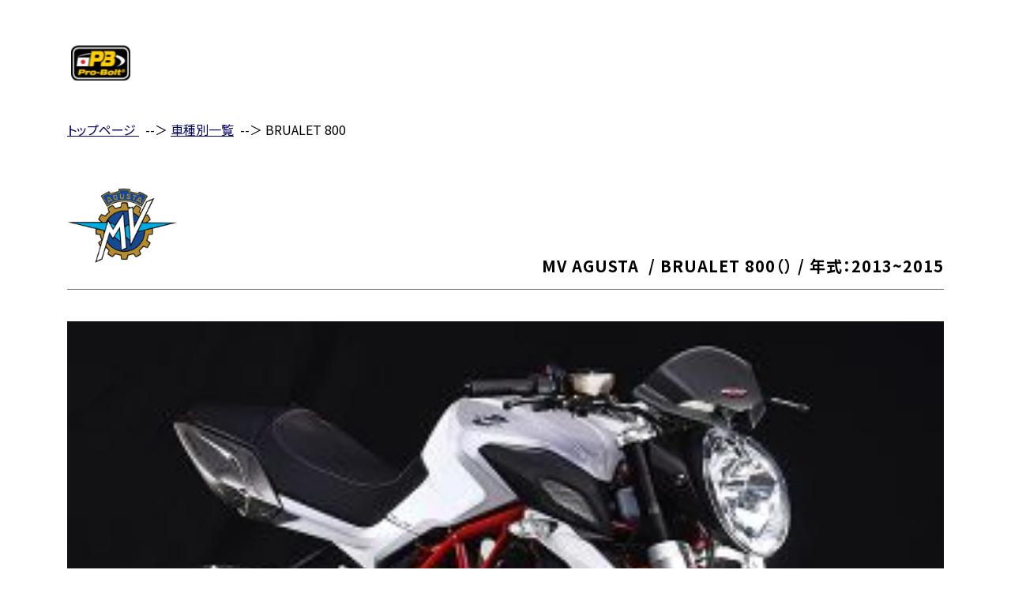

--- FILE ---
content_type: text/html; charset=UTF-8
request_url: http://pro-bolt.jp/single.php?maker=mv%20agusta&katashiki=&nenshiki=2013~2015&syasyu=BRUALET%20800&
body_size: 8962
content:
<!DOCTYPE html>
<html lang="ja">
<head>
<link rel="canonical" href="">
<meta charset="utf-8">
<meta name="viewport" content="width=device-width">
<title>Pro-bolt車種別適合一覧</title>

<link href="https://fonts.googleapis.com/css?family=Noto+Sans+JP:400,500,700&display=swap" rel="stylesheet">
<link rel="stylesheet" href="css/init.css">
<link rel="stylesheet" href="css/style.css">
<script src="js/jquery-3.6.0.min.js"></script>
<script src="https://cdnjs.cloudflare.com/ajax/libs/object-fit-images/3.2.4/ofi.js"></script>
<script src="js/page.js"></script>
</head>
<body id="single">
<header>
  <div class="wrapper flexbox">
    <h1><a href="index.php"><img src="images/logo.png" alt=""></a></h1>
<!--    <div class="header_right">
      <nav id="g-nav">
        <ul class="flexbox">
          <li><a href="additional_page3.php" class="">アカウント登録方法</a></li>
          <li><a href="additional_page.php" class="">オフィシャルページでの検索方法</a></li>
          <li><a href="additional_page2.php" class="">注文方法</a></li>

        </ul>
      </nav>
      <div class="openbtn smoothTrigger"><div class="openbtn-area"><span></span><span></span><span></span></div></div>
      <div class="circle-bg"></div>
    </div>
-->
  </div>
</header>

<article class="">
  <div class="wrapper">
	  <div class="sec_header">
		<a style="text-decoration:underline;color:#000069;" href="/">トップページ </a> &nbsp&nbsp--＞ <a style="text-decoration:underline;color:#000069;" href="/archive.php?maker=mv agusta"> 車種別一覧</a>&nbsp&nbsp--＞ BRUALET 800	  </div>
    <div class="maker_name flexbox">
      <div class="maker_name_left"><img src="images/mv agusta.png" alt=""></div>
      <div class="maker_name_right"><span>MV AGUSTA</span>&nbsp;
								/&nbsp;<span>BRUALET 800（）&nbsp;/&nbsp;年式：2013~2015								</span></div>
    </div>
    <div id="mv">
      <img src="/image_data/61f38cf46b939.jpg" alt="">
    </div>
	<div style="font-size:18px;display: inline-block;">
	<table style="margin-top:-10px;">
		<tr>
			<td><img style="float: left;" src="/images/sozai_ti.png"></td>
			<td style="float: left;padding-bottom:5px;">　：チタン　　</td>
		</tr>
		<tr>
			<td><img style="float: left;" src="/images/sozai_ss.png"></td>
			<td style="float: left;padding-bottom:5px;">　：ステンレス　　</td>
		</tr>
		<tr>
			<td><img style="float: left;" src="/images/sozai_al.png"></td>
			<td style="float: left;padding-bottom:5px;">　：アルミ　　</td>
		</tr>
	</table>

	</div>
  </div>

	  <!-- BEGIN -->
	　
	  		  <section id="sec01" class="sec ">
		    <div class="wrapper">
		      <div class="sec_header"><h2>エンジン廻り</h2></div>
	  
		<!-- BEGIN -->
	    	      <div class="accordion">
	        <div class="accordion_header flexbox">
            <div class="flexbox flex_1 accordion_header_txt">
              <h3 class="flex_1">エンジンカバーボルトセット</h3>
          純正品番：            </div>
	          <div class="accordion_btn"><span></span></div>
	        </div>
			<div class="accordion_content">
	          <ul class=" flexbox col4">
	                <li><span class="scale_bg">
              <div class="material material01">SS</div>
              <div class="object-fit-image"><div><a target="_blank" href = "https://www.probolt-japan.com/stainless-steel-engine-kit-mv-agusta-brutaledragster-flanged-hex-emva110sshx/"><img id="prd_img0" src="https://cdn11.bigcommerce.com/s-kgrzk9pawu/product_images/attribute_rule_images/98284_source_1731515222.jpg" alt="" class="object-fit-cover"></a></div></div>
              <div class="size">
                <div>サイズ：<span></span></div>
                <div>必要数：<span>1</span></div><br>
                <div>SKU：<span>EMVA110SSHX</span></div>

				
              </div>
              <p id="label_name0">ステンレス エンジンボルトキット(フランジヘックス) MV Brutale/Dragster 800RR (EMVA110SSHX)</p>
              <div class="color flexbox">
				
								
	                <span onclick="product_select(0,'https://cdn11.bigcommerce.com/s-kgrzk9pawu/product_images/attribute_rule_images/98284_source_1731515222.jpg','16,123','ステンレス エンジンボルトキット(フランジヘックス) MV Brutale/Dragster 800RR (EMVA110SSHX)');" class="color_N"></span>

								
	                <span onclick="product_select(0,'https://cdn11.bigcommerce.com/s-kgrzk9pawu/product_images/attribute_rule_images/98286_source_1731515223.jpg','22,843','ステンレス エンジンボルトキット(フランジヘックス) MV Brutale/Dragster 800RR (EMVA110SSHX)');" class="color_G"></span>

								
	                <span onclick="product_select(0,'https://cdn11.bigcommerce.com/s-kgrzk9pawu/product_images/attribute_rule_images/98285_source_1731515223.jpg','22,843','ステンレス エンジンボルトキット(フランジヘックス) MV Brutale/Dragster 800RR (EMVA110SSHX)');" class="color_BK"></span>

				
              </div>
              <p class="price">￥<span id="price_value0">16,123</span></p>
              <p class="bikou"><span></span></p>
            </span></li>
		<!-- BEGIN -->
	     

	  <!-- BEGIN -->
      
	
	  
		<!-- BEGIN -->
	                <li><span class="scale_bg">
              <div class="material material01">SS</div>
              <div class="object-fit-image"><div><a target="_blank" href = "https://www.probolt-japan.com/stainless-steel-engine-kit-mv-agusta-brutaledragster-race-spec-emva110ssr/"><img id="prd_img1" src="https://cdn11.bigcommerce.com/s-kgrzk9pawu/product_images/attribute_rule_images/98287_source_1731515224.jpg" alt="" class="object-fit-cover"></a></div></div>
              <div class="size">
                <div>サイズ：<span></span></div>
                <div>必要数：<span>1</span></div><br>
                <div>SKU：<span>EMVA110SSR</span></div>

				
              </div>
              <p id="label_name1">ステンレス エンジンボルトキット レーススペック MV Brutale/Dragster 800RR (EMVA110SSR)</p>
              <div class="color flexbox">
				
								
	                <span onclick="product_select(1,'https://cdn11.bigcommerce.com/s-kgrzk9pawu/product_images/attribute_rule_images/98287_source_1731515224.jpg','18,681','ステンレス エンジンボルトキット レーススペック MV Brutale/Dragster 800RR (EMVA110SSR)');" class="color_N"></span>

								
	                <span onclick="product_select(1,'https://cdn11.bigcommerce.com/s-kgrzk9pawu/product_images/attribute_rule_images/98289_source_1731515225.jpg','25,401','ステンレス エンジンボルトキット レーススペック MV Brutale/Dragster 800RR (EMVA110SSR)');" class="color_G"></span>

								
	                <span onclick="product_select(1,'https://cdn11.bigcommerce.com/s-kgrzk9pawu/product_images/attribute_rule_images/98288_source_1731515224.jpg','25,401','ステンレス エンジンボルトキット レーススペック MV Brutale/Dragster 800RR (EMVA110SSR)');" class="color_BK"></span>

				
              </div>
              <p class="price">￥<span id="price_value1">18,681</span></p>
              <p class="bikou"><span></span></p>
            </span></li>
		<!-- BEGIN -->
	     

	  <!-- BEGIN -->
      
	
	  
		<!-- BEGIN -->
	                <li><span class="scale_bg">
              <div class="material material02">TI</div>
              <div class="object-fit-image"><div><a target="_blank" href = "https://www.probolt-japan.com/titanium-engine-kit-mv-agusta-brutale-dragster-800rr-flanged-hex-emva110tihx/"><img id="prd_img2" src="https://cdn11.bigcommerce.com/s-kgrzk9pawu/product_images/attribute_rule_images/98290_source_1731515225.jpg" alt="" class="object-fit-cover"></a></div></div>
              <div class="size">
                <div>サイズ：<span></span></div>
                <div>必要数：<span>1</span></div><br>
                <div>SKU：<span>EMVA110TIHX</span></div>

				
              </div>
              <p id="label_name2">チタン エンジンボルトキット MV Agusta Brutale/Dragster 800RR フランジヘックス (EMVA110TIHX)</p>
              <div class="color flexbox">
				
								
	                <span onclick="product_select(2,'https://cdn11.bigcommerce.com/s-kgrzk9pawu/product_images/attribute_rule_images/98290_source_1731515225.jpg','20,426','チタン エンジンボルトキット MV Agusta Brutale/Dragster 800RR フランジヘックス (EMVA110TIHX)');" class="color_N"></span>

								
	                <span onclick="product_select(2,'https://cdn11.bigcommerce.com/s-kgrzk9pawu/product_images/attribute_rule_images/98293_source_1731515226.jpg','27,146','チタン エンジンボルトキット MV Agusta Brutale/Dragster 800RR フランジヘックス (EMVA110TIHX)');" class="color_G"></span>

								
	                <span onclick="product_select(2,'https://cdn11.bigcommerce.com/s-kgrzk9pawu/product_images/attribute_rule_images/98294_source_1731515227.jpg','27,146','チタン エンジンボルトキット MV Agusta Brutale/Dragster 800RR フランジヘックス (EMVA110TIHX)');" class="color_P"></span>

								
	                <span onclick="product_select(2,'https://cdn11.bigcommerce.com/s-kgrzk9pawu/product_images/attribute_rule_images/98292_source_1714475272.jpg','27,146','チタン エンジンボルトキット MV Agusta Brutale/Dragster 800RR フランジヘックス (EMVA110TIHX)');" class="color_BK"></span>

								
	                <span onclick="product_select(2,'https://cdn11.bigcommerce.com/s-kgrzk9pawu/product_images/attribute_rule_images/98291_source_1731515226.jpg','27,146','チタン エンジンボルトキット MV Agusta Brutale/Dragster 800RR フランジヘックス (EMVA110TIHX)');" class="color_B"></span>

				
              </div>
              <p class="price">￥<span id="price_value2">20,426</span></p>
              <p class="bikou"><span></span></p>
            </span></li>
		<!-- BEGIN -->
	     

	  <!-- BEGIN -->
      
	
	  
		<!-- BEGIN -->
	                <li><span class="scale_bg">
              <div class="material material02">TI</div>
              <div class="object-fit-image"><div><a target="_blank" href = "https://www.probolt-japan.com/titanium-engine-kit-mv-agusta-brutale-dragster-800rr-race-spec-emva110tir/"><img id="prd_img3" src="https://cdn11.bigcommerce.com/s-kgrzk9pawu/product_images/attribute_rule_images/98295_source_1731515228.jpg" alt="" class="object-fit-cover"></a></div></div>
              <div class="size">
                <div>サイズ：<span></span></div>
                <div>必要数：<span>1</span></div><br>
                <div>SKU：<span>EMVA110TIR</span></div>

				
              </div>
              <p id="label_name3">チタン エンジンボルトキット MV Agusta Brutale/Dragster 800RR R.Spec (EMVA110TIR)</p>
              <div class="color flexbox">
				
								
	                <span onclick="product_select(3,'https://cdn11.bigcommerce.com/s-kgrzk9pawu/product_images/attribute_rule_images/98295_source_1731515228.jpg','29,089','チタン エンジンボルトキット MV Agusta Brutale/Dragster 800RR R.Spec (EMVA110TIR)');" class="color_N"></span>

								
	                <span onclick="product_select(3,'https://cdn11.bigcommerce.com/s-kgrzk9pawu/product_images/attribute_rule_images/98298_source_1731515229.jpg','35,809','チタン エンジンボルトキット MV Agusta Brutale/Dragster 800RR R.Spec (EMVA110TIR)');" class="color_G"></span>

								
	                <span onclick="product_select(3,'https://cdn11.bigcommerce.com/s-kgrzk9pawu/product_images/attribute_rule_images/98299_source_1731515229.jpg','35,809','チタン エンジンボルトキット MV Agusta Brutale/Dragster 800RR R.Spec (EMVA110TIR)');" class="color_P"></span>

								
	                <span onclick="product_select(3,'https://cdn11.bigcommerce.com/s-kgrzk9pawu/product_images/attribute_rule_images/98297_source_1714475275.jpg','35,809','チタン エンジンボルトキット MV Agusta Brutale/Dragster 800RR R.Spec (EMVA110TIR)');" class="color_BK"></span>

								
	                <span onclick="product_select(3,'https://cdn11.bigcommerce.com/s-kgrzk9pawu/product_images/attribute_rule_images/98296_source_1731515228.jpg','35,809','チタン エンジンボルトキット MV Agusta Brutale/Dragster 800RR R.Spec (EMVA110TIR)');" class="color_B"></span>

				
              </div>
              <p class="price">￥<span id="price_value3">29,089</span></p>
              <p class="bikou"><span></span></p>
            </span></li>
		<!-- BEGIN -->
	    			  </ul>
	        </div><!--accordion_content-->
        </div><!--accordion-->
	     

	  <!-- BEGIN -->
          </div>
  </section>
      
	
	  		  <section id="sec01" class="sec sec bg_gray">
		    <div class="wrapper">
		      <div class="sec_header"><h2>ステップ廻り</h2></div>
	  
		<!-- BEGIN -->
	    	      <div class="accordion">
	        <div class="accordion_header flexbox">
            <div class="flexbox flex_1 accordion_header_txt">
              <h3 class="flex_1">Lヒールガードマウントボルト</h3>
          純正品番：8R00B2688            </div>
	          <div class="accordion_btn"><span></span></div>
	        </div>
			<div class="accordion_content">
	          <ul class=" flexbox col4">
	                <li><span class="scale_bg">
              <div class="material material03">AL</div>
              <div class="object-fit-image"><div><a target="_blank" href = "https://www.probolt-japan.com/aluminium-flanged-hex-head-bolt-m6x1-00mmx15mm-race-spec-etched/"><img id="prd_img4" src="https://cdn11.bigcommerce.com/s-kgrzk9pawu/product_images/attribute_rule_images/85672_source_1714466414.jpg" alt="" class="object-fit-cover"></a></div></div>
              <div class="size">
                <div>サイズ：<span>M6×12</span></div>
                <div>必要数：<span>2</span></div><br>
                <div>SKU：<span>LHX615ROE</span></div>

				
              </div>
              <p id="label_name4">アルミニウム フランジヘックスヘッドボルト M6 x (1.00mm) x 15mm 刻印入り レーススペック (LHX615RE)</p>
              <div class="color flexbox">
				
								
	                <span onclick="product_select(4,'https://cdn11.bigcommerce.com/s-kgrzk9pawu/product_images/attribute_rule_images/85672_source_1714466414.jpg','394','アルミニウム フランジヘックスヘッドボルト M6 x (1.00mm) x 15mm 刻印入り レーススペック (LHX615RE)');" class="color_O"></span>

								
	                <span onclick="product_select(4,'https://cdn11.bigcommerce.com/s-kgrzk9pawu/product_images/attribute_rule_images/85671_source_1714466413.jpg','394','アルミニウム フランジヘックスヘッドボルト M6 x (1.00mm) x 15mm 刻印入り レーススペック (LHX615RE)');" class="color_G"></span>

								
	                <span onclick="product_select(4,'https://cdn11.bigcommerce.com/s-kgrzk9pawu/product_images/attribute_rule_images/85675_source_1714466415.jpg','394','アルミニウム フランジヘックスヘッドボルト M6 x (1.00mm) x 15mm 刻印入り レーススペック (LHX615RE)');" class="color_S"></span>

								
	                <span onclick="product_select(4,'https://cdn11.bigcommerce.com/s-kgrzk9pawu/product_images/attribute_rule_images/85673_source_1714466414.jpg','394','アルミニウム フランジヘックスヘッドボルト M6 x (1.00mm) x 15mm 刻印入り レーススペック (LHX615RE)');" class="color_P"></span>

								
	                <span onclick="product_select(4,'https://cdn11.bigcommerce.com/s-kgrzk9pawu/product_images/attribute_rule_images/85670_source_1714466412.jpg','394','アルミニウム フランジヘックスヘッドボルト M6 x (1.00mm) x 15mm 刻印入り レーススペック (LHX615RE)');" class="color_BK"></span>

								
	                <span onclick="product_select(4,'https://cdn11.bigcommerce.com/s-kgrzk9pawu/product_images/attribute_rule_images/85669_source_1714466411.jpg','394','アルミニウム フランジヘックスヘッドボルト M6 x (1.00mm) x 15mm 刻印入り レーススペック (LHX615RE)');" class="color_B"></span>

								
	                <span onclick="product_select(4,'https://cdn11.bigcommerce.com/s-kgrzk9pawu/product_images/attribute_rule_images/85674_source_1714466415.jpg','394','アルミニウム フランジヘックスヘッドボルト M6 x (1.00mm) x 15mm 刻印入り レーススペック (LHX615RE)');" class="color_R"></span>

				
              </div>
              <p class="price">￥<span id="price_value4">394</span></p>
              <p class="bikou"><span></span></p>
            </span></li>
		<!-- BEGIN -->
	     

	  <!-- BEGIN -->
      
	
	  
		<!-- BEGIN -->
	                <li><span class="scale_bg">
              <div class="material material01">SS</div>
              <div class="object-fit-image"><div><a target="_blank" href = "https://www.probolt-japan.com/stainless-steel-dome-head-bolt-m6x1-00mmx16mm-12mm-od/"><img id="prd_img5" src="https://cdn11.bigcommerce.com/s-kgrzk9pawu/product_images/attribute_rule_images/103901_source_1714479082.jpg" alt="" class="object-fit-cover"></a></div></div>
              <div class="size">
                <div>サイズ：<span>M6×12</span></div>
                <div>必要数：<span>2</span></div><br>
                <div>SKU：<span>LSSFB616XS</span></div>

				
              </div>
              <p id="label_name5">ステンレス ドームヘッドボルト M6 x (1.00mm) x 16mm (LSSFB616XS)</p>
              <div class="color flexbox">
				
								
	                <span onclick="product_select(5,'https://cdn11.bigcommerce.com/s-kgrzk9pawu/product_images/attribute_rule_images/103901_source_1714479082.jpg','558','ステンレス ドームヘッドボルト M6 x (1.00mm) x 16mm (LSSFB616XS)');" class="color_N"></span>

								
	                <span onclick="product_select(5,'https://cdn11.bigcommerce.com/s-kgrzk9pawu/product_images/attribute_rule_images/103903_source_1714479083.jpg','894','ステンレス ドームヘッドボルト M6 x (1.00mm) x 16mm (LSSFB616XS)');" class="color_G"></span>

								
	                <span onclick="product_select(5,'https://cdn11.bigcommerce.com/s-kgrzk9pawu/product_images/attribute_rule_images/103902_source_1714479082.jpg','894','ステンレス ドームヘッドボルト M6 x (1.00mm) x 16mm (LSSFB616XS)');" class="color_BK"></span>

				
              </div>
              <p class="price">￥<span id="price_value5">558</span></p>
              <p class="bikou"><span></span></p>
            </span></li>
		<!-- BEGIN -->
	     

	  <!-- BEGIN -->
      
	
	  
		<!-- BEGIN -->
	                <li><span class="scale_bg">
              <div class="material material01">SS</div>
              <div class="object-fit-image"><div><a target="_blank" href = "https://www.probolt-japan.com/stainless-steel-flanged-hex-head-m6x1-00mmx15mm/"><img id="prd_img6" src="https://cdn11.bigcommerce.com/s-kgrzk9pawu/product_images/attribute_rule_images/104097_source_1714479245.jpg" alt="" class="object-fit-cover"></a></div></div>
              <div class="size">
                <div>サイズ：<span>M6×12</span></div>
                <div>必要数：<span>2</span></div><br>
                <div>SKU：<span>LSSHX615</span></div>

				
              </div>
              <p id="label_name6">ステンレス フランジヘックス M6 x (1.00mm) x 15mm (LSSHX615)</p>
              <div class="color flexbox">
				
								
	                <span onclick="product_select(6,'https://cdn11.bigcommerce.com/s-kgrzk9pawu/product_images/attribute_rule_images/104097_source_1714479245.jpg','800','ステンレス フランジヘックス M6 x (1.00mm) x 15mm (LSSHX615)');" class="color_N"></span>

								
	                <span onclick="product_select(6,'https://cdn11.bigcommerce.com/s-kgrzk9pawu/product_images/attribute_rule_images/104099_source_1714479246.jpg','1,136','ステンレス フランジヘックス M6 x (1.00mm) x 15mm (LSSHX615)');" class="color_G"></span>

								
	                <span onclick="product_select(6,'https://cdn11.bigcommerce.com/s-kgrzk9pawu/product_images/attribute_rule_images/104098_source_1714479245.jpg','1,136','ステンレス フランジヘックス M6 x (1.00mm) x 15mm (LSSHX615)');" class="color_BK"></span>

				
              </div>
              <p class="price">￥<span id="price_value6">800</span></p>
              <p class="bikou"><span></span></p>
            </span></li>
		<!-- BEGIN -->
	     

	  <!-- BEGIN -->
      
	
	  
		<!-- BEGIN -->
	                <li><span class="scale_bg">
              <div class="material material01">SS</div>
              <div class="object-fit-image"><div><a target="_blank" href = "https://www.probolt-japan.com/stainless-steel-flanged-hex-head-m6x1-00mmx15mm-race-spec/"><img id="prd_img7" src="https://cdn11.bigcommerce.com/s-kgrzk9pawu/product_images/attribute_rule_images/104100_source_1714479247.jpg" alt="" class="object-fit-cover"></a></div></div>
              <div class="size">
                <div>サイズ：<span>M6×12</span></div>
                <div>必要数：<span>2</span></div><br>
                <div>SKU：<span>LSSHX615R</span></div>

				
              </div>
              <p id="label_name7">ステンレス フランジヘックス M6 x (1.00mm) x 15mm レーススペック (LSSHX615R)</p>
              <div class="color flexbox">
				
								
	                <span onclick="product_select(7,'https://cdn11.bigcommerce.com/s-kgrzk9pawu/product_images/attribute_rule_images/104100_source_1714479247.jpg','926','ステンレス フランジヘックス M6 x (1.00mm) x 15mm レーススペック (LSSHX615R)');" class="color_N"></span>

								
	                <span onclick="product_select(7,'https://cdn11.bigcommerce.com/s-kgrzk9pawu/product_images/attribute_rule_images/104102_source_1714479248.jpg','1,262','ステンレス フランジヘックス M6 x (1.00mm) x 15mm レーススペック (LSSHX615R)');" class="color_G"></span>

								
	                <span onclick="product_select(7,'https://cdn11.bigcommerce.com/s-kgrzk9pawu/product_images/attribute_rule_images/104101_source_1714479248.jpg','1,262','ステンレス フランジヘックス M6 x (1.00mm) x 15mm レーススペック (LSSHX615R)');" class="color_BK"></span>

				
              </div>
              <p class="price">￥<span id="price_value7">926</span></p>
              <p class="bikou"><span></span></p>
            </span></li>
		<!-- BEGIN -->
	     

	  <!-- BEGIN -->
      
	
	  
		<!-- BEGIN -->
	                <li><span class="scale_bg">
              <div class="material material02">TI</div>
              <div class="object-fit-image"><div><a target="_blank" href = "https://www.probolt-japan.com/titanium-dualdrive-bolt-m6x1-00mmx16mm-race-spec/"><img id="prd_img8" src="https://cdn11.bigcommerce.com/s-kgrzk9pawu/product_images/attribute_rule_images/114655_source_1714598596.jpg" alt="" class="object-fit-cover"></a></div></div>
              <div class="size">
                <div>サイズ：<span>M6×12</span></div>
                <div>必要数：<span>2</span></div><br>
                <div>SKU：<span>TIDD616R</span></div>

				
              </div>
              <p id="label_name8">チタン デュアルドライブ ボルト M6 (1.00mm)x 16mm レーススペック (TIDD616R)</p>
              <div class="color flexbox">
				
								
	                <span onclick="product_select(8,'https://cdn11.bigcommerce.com/s-kgrzk9pawu/product_images/attribute_rule_images/114655_source_1714598596.jpg','1,381','チタン デュアルドライブ ボルト M6 (1.00mm)x 16mm レーススペック (TIDD616R)');" class="color_N"></span>

								
	                <span onclick="product_select(8,'https://cdn11.bigcommerce.com/s-kgrzk9pawu/product_images/attribute_rule_images/114658_source_1714598599.jpg','1,717','チタン デュアルドライブ ボルト M6 (1.00mm)x 16mm レーススペック (TIDD616R)');" class="color_G"></span>

								
	                <span onclick="product_select(8,'https://cdn11.bigcommerce.com/s-kgrzk9pawu/product_images/attribute_rule_images/114659_source_1714598600.jpg','1,717','チタン デュアルドライブ ボルト M6 (1.00mm)x 16mm レーススペック (TIDD616R)');" class="color_P"></span>

								
	                <span onclick="product_select(8,'https://cdn11.bigcommerce.com/s-kgrzk9pawu/product_images/attribute_rule_images/114657_source_1714598598.jpg','1,717','チタン デュアルドライブ ボルト M6 (1.00mm)x 16mm レーススペック (TIDD616R)');" class="color_BK"></span>

								
	                <span onclick="product_select(8,'https://cdn11.bigcommerce.com/s-kgrzk9pawu/product_images/attribute_rule_images/114656_source_1714598597.jpg','1,717','チタン デュアルドライブ ボルト M6 (1.00mm)x 16mm レーススペック (TIDD616R)');" class="color_B"></span>

				
              </div>
              <p class="price">￥<span id="price_value8">1,381</span></p>
              <p class="bikou"><span></span></p>
            </span></li>
		<!-- BEGIN -->
	     

	  <!-- BEGIN -->
      
	
	  
		<!-- BEGIN -->
	                <li><span class="scale_bg">
              <div class="material material02">TI</div>
              <div class="object-fit-image"><div><a target="_blank" href = "https://www.probolt-japan.com/titanium-dome-head-bolt-m6x1-00mmx16mm-12mm-od/"><img id="prd_img9" src="https://cdn11.bigcommerce.com/s-kgrzk9pawu/product_images/attribute_rule_images/106009_source_1714489388.jpg" alt="" class="object-fit-cover"></a></div></div>
              <div class="size">
                <div>サイズ：<span>M6×12</span></div>
                <div>必要数：<span>2</span></div><br>
                <div>SKU：<span>TIFB616XS</span></div>

				
              </div>
              <p id="label_name9">チタン XS ドームヘッドボルト M6 x (1.00mm) 長さ16mm / ヘッド外径12mm (TIFB616XS)</p>
              <div class="color flexbox">
				
								
	                <span onclick="product_select(9,'https://cdn11.bigcommerce.com/s-kgrzk9pawu/product_images/attribute_rule_images/106009_source_1714489388.jpg','1,352','チタン XS ドームヘッドボルト M6 x (1.00mm) 長さ16mm / ヘッド外径12mm (TIFB616XS)');" class="color_N"></span>

								
	                <span onclick="product_select(9,'https://cdn11.bigcommerce.com/s-kgrzk9pawu/product_images/attribute_rule_images/106012_source_1714489391.jpg','1,688','チタン XS ドームヘッドボルト M6 x (1.00mm) 長さ16mm / ヘッド外径12mm (TIFB616XS)');" class="color_G"></span>

								
	                <span onclick="product_select(9,'https://cdn11.bigcommerce.com/s-kgrzk9pawu/product_images/attribute_rule_images/106013_source_1714489392.jpg','1,688','チタン XS ドームヘッドボルト M6 x (1.00mm) 長さ16mm / ヘッド外径12mm (TIFB616XS)');" class="color_P"></span>

								
	                <span onclick="product_select(9,'https://cdn11.bigcommerce.com/s-kgrzk9pawu/product_images/attribute_rule_images/106011_source_1714489390.jpg','1,688','チタン XS ドームヘッドボルト M6 x (1.00mm) 長さ16mm / ヘッド外径12mm (TIFB616XS)');" class="color_BK"></span>

								
	                <span onclick="product_select(9,'https://cdn11.bigcommerce.com/s-kgrzk9pawu/product_images/attribute_rule_images/106010_source_1714489389.jpg','1,688','チタン XS ドームヘッドボルト M6 x (1.00mm) 長さ16mm / ヘッド外径12mm (TIFB616XS)');" class="color_B"></span>

				
              </div>
              <p class="price">￥<span id="price_value9">1,352</span></p>
              <p class="bikou"><span></span></p>
            </span></li>
		<!-- BEGIN -->
	     

	  <!-- BEGIN -->
      
	
	  
		<!-- BEGIN -->
	                <li><span class="scale_bg">
              <div class="material material02">TI</div>
              <div class="object-fit-image"><div><a target="_blank" href = "https://www.probolt-japan.com/titanium-flanged-hex-head-m6x1-00mmx16mm/"><img id="prd_img10" src="https://cdn11.bigcommerce.com/s-kgrzk9pawu/product_images/attribute_rule_images/106304_source_1714489691.jpg" alt="" class="object-fit-cover"></a></div></div>
              <div class="size">
                <div>サイズ：<span>M6×12</span></div>
                <div>必要数：<span>2</span></div><br>
                <div>SKU：<span>TIHX616</span></div>

				
              </div>
              <p id="label_name10">チタン ヘックスヘッド M6 x (1.00mm) 長さ16mm (TIHX616)</p>
              <div class="color flexbox">
				
								
	                <span onclick="product_select(10,'https://cdn11.bigcommerce.com/s-kgrzk9pawu/product_images/attribute_rule_images/106304_source_1714489691.jpg','949','チタン ヘックスヘッド M6 x (1.00mm) 長さ16mm (TIHX616)');" class="color_N"></span>

								
	                <span onclick="product_select(10,'https://cdn11.bigcommerce.com/s-kgrzk9pawu/product_images/attribute_rule_images/106307_source_1714489694.jpg','1,285','チタン ヘックスヘッド M6 x (1.00mm) 長さ16mm (TIHX616)');" class="color_G"></span>

								
	                <span onclick="product_select(10,'https://cdn11.bigcommerce.com/s-kgrzk9pawu/product_images/attribute_rule_images/106308_source_1714489695.jpg','1,285','チタン ヘックスヘッド M6 x (1.00mm) 長さ16mm (TIHX616)');" class="color_P"></span>

								
	                <span onclick="product_select(10,'https://cdn11.bigcommerce.com/s-kgrzk9pawu/product_images/attribute_rule_images/106306_source_1714489693.jpg','1,285','チタン ヘックスヘッド M6 x (1.00mm) 長さ16mm (TIHX616)');" class="color_BK"></span>

								
	                <span onclick="product_select(10,'https://cdn11.bigcommerce.com/s-kgrzk9pawu/product_images/attribute_rule_images/106305_source_1714489692.jpg','1,285','チタン ヘックスヘッド M6 x (1.00mm) 長さ16mm (TIHX616)');" class="color_B"></span>

				
              </div>
              <p class="price">￥<span id="price_value10">949</span></p>
              <p class="bikou"><span></span></p>
            </span></li>
		<!-- BEGIN -->
	     

	  <!-- BEGIN -->
      
	
	  
		<!-- BEGIN -->
	                <li><span class="scale_bg">
              <div class="material material02">TI</div>
              <div class="object-fit-image"><div><a target="_blank" href = "https://www.probolt-japan.com/titanium-flanged-hex-head-m6x1-00mmx16mm-race-spec/"><img id="prd_img11" src="https://cdn11.bigcommerce.com/s-kgrzk9pawu/product_images/attribute_rule_images/106604_source_1714587947.jpg" alt="" class="object-fit-cover"></a></div></div>
              <div class="size">
                <div>サイズ：<span>M6×12</span></div>
                <div>必要数：<span>2</span></div><br>
                <div>SKU：<span>TIHX616R</span></div>

				
              </div>
              <p id="label_name11">チタン ヘックスヘッド M6 x (1.00mm) 長さ16mm レーススペック (TIHX616R)</p>
              <div class="color flexbox">
				
								
	                <span onclick="product_select(11,'https://cdn11.bigcommerce.com/s-kgrzk9pawu/product_images/attribute_rule_images/106604_source_1714587947.jpg','1,356','チタン ヘックスヘッド M6 x (1.00mm) 長さ16mm レーススペック (TIHX616R)');" class="color_N"></span>

								
	                <span onclick="product_select(11,'https://cdn11.bigcommerce.com/s-kgrzk9pawu/product_images/attribute_rule_images/106607_source_1714587949.jpg','1,692','チタン ヘックスヘッド M6 x (1.00mm) 長さ16mm レーススペック (TIHX616R)');" class="color_G"></span>

								
	                <span onclick="product_select(11,'https://cdn11.bigcommerce.com/s-kgrzk9pawu/product_images/attribute_rule_images/106608_source_1714587950.jpg','1,692','チタン ヘックスヘッド M6 x (1.00mm) 長さ16mm レーススペック (TIHX616R)');" class="color_P"></span>

								
	                <span onclick="product_select(11,'https://cdn11.bigcommerce.com/s-kgrzk9pawu/product_images/attribute_rule_images/106606_source_1714587948.jpg','1,692','チタン ヘックスヘッド M6 x (1.00mm) 長さ16mm レーススペック (TIHX616R)');" class="color_BK"></span>

								
	                <span onclick="product_select(11,'https://cdn11.bigcommerce.com/s-kgrzk9pawu/product_images/attribute_rule_images/106605_source_1714587948.jpg','1,692','チタン ヘックスヘッド M6 x (1.00mm) 長さ16mm レーススペック (TIHX616R)');" class="color_B"></span>

				
              </div>
              <p class="price">￥<span id="price_value11">1,356</span></p>
              <p class="bikou"><span></span></p>
            </span></li>
		<!-- BEGIN -->
	    			  </ul>
	        </div><!--accordion_content-->
        </div><!--accordion-->
	     

	  <!-- BEGIN -->
      
	
	  
		<!-- BEGIN -->
	    	      <div class="accordion">
	        <div class="accordion_header flexbox">
            <div class="flexbox flex_1 accordion_header_txt">
              <h3 class="flex_1">シフトリンクロッドボルト</h3>
          純正品番：8D00B2688            </div>
	          <div class="accordion_btn"><span></span></div>
	        </div>
			<div class="accordion_content">
	          <ul class=" flexbox col4">
	                <li><span class="scale_bg">
              <div class="material material01">SS</div>
              <div class="object-fit-image"><div><a target="_blank" href = "https://www.probolt-japan.com/stainless-steel-tapered-socket-cap-bolt-m6x1-00mmx20mm/"><img id="prd_img12" src="https://cdn11.bigcommerce.com/s-kgrzk9pawu/product_images/attribute_rule_images/104601_source_1714479664.jpg" alt="" class="object-fit-cover"></a></div></div>
              <div class="size">
                <div>サイズ：<span>M6×20</span></div>
                <div>必要数：<span>2</span></div><br>
                <div>SKU：<span>LSSSC620</span></div>

				
              </div>
              <p id="label_name12">ステンレス ソケットキャップボルト M6x1.00mm 長さ20mm (LSSSC620)</p>
              <div class="color flexbox">
				
								
	                <span onclick="product_select(12,'https://cdn11.bigcommerce.com/s-kgrzk9pawu/product_images/attribute_rule_images/104601_source_1714479664.jpg','602','ステンレス ソケットキャップボルト M6x1.00mm 長さ20mm (LSSSC620)');" class="color_N"></span>

								
	                <span onclick="product_select(12,'https://cdn11.bigcommerce.com/s-kgrzk9pawu/product_images/attribute_rule_images/104603_source_1714479665.jpg','938','ステンレス ソケットキャップボルト M6x1.00mm 長さ20mm (LSSSC620)');" class="color_G"></span>

								
	                <span onclick="product_select(12,'https://cdn11.bigcommerce.com/s-kgrzk9pawu/product_images/attribute_rule_images/104602_source_1714479665.jpg','938','ステンレス ソケットキャップボルト M6x1.00mm 長さ20mm (LSSSC620)');" class="color_BK"></span>

				
              </div>
              <p class="price">￥<span id="price_value12">602</span></p>
              <p class="bikou"><span></span></p>
            </span></li>
		<!-- BEGIN -->
	     

	  <!-- BEGIN -->
      
	
	  
		<!-- BEGIN -->
	                <li><span class="scale_bg">
              <div class="material material02">TI</div>
              <div class="object-fit-image"><div><a target="_blank" href = "https://www.probolt-japan.com/titanium-socket-cap-bolt-m6x1-00mmx20mm/"><img id="prd_img13" src="https://cdn11.bigcommerce.com/s-kgrzk9pawu/product_images/attribute_rule_images/107110_source_1714588449.jpg" alt="" class="object-fit-cover"></a></div></div>
              <div class="size">
                <div>サイズ：<span>M6×20</span></div>
                <div>必要数：<span>2</span></div><br>
                <div>SKU：<span>TISC620</span></div>

				
              </div>
              <p id="label_name13">チタン キャップボルト M6 x (1.00mm) x 20mm (TISC620)</p>
              <div class="color flexbox">
				
								
	                <span onclick="product_select(13,'https://cdn11.bigcommerce.com/s-kgrzk9pawu/product_images/attribute_rule_images/107110_source_1714588449.jpg','852','チタン キャップボルト M6 x (1.00mm) x 20mm (TISC620)');" class="color_N"></span>

								
	                <span onclick="product_select(13,'https://cdn11.bigcommerce.com/s-kgrzk9pawu/product_images/attribute_rule_images/107113_source_1714588452.jpg','1,188','チタン キャップボルト M6 x (1.00mm) x 20mm (TISC620)');" class="color_G"></span>

								
	                <span onclick="product_select(13,'https://cdn11.bigcommerce.com/s-kgrzk9pawu/product_images/attribute_rule_images/107114_source_1714588453.jpg','1,188','チタン キャップボルト M6 x (1.00mm) x 20mm (TISC620)');" class="color_P"></span>

								
	                <span onclick="product_select(13,'https://cdn11.bigcommerce.com/s-kgrzk9pawu/product_images/attribute_rule_images/107112_source_1714588451.jpg','1,188','チタン キャップボルト M6 x (1.00mm) x 20mm (TISC620)');" class="color_BK"></span>

								
	                <span onclick="product_select(13,'https://cdn11.bigcommerce.com/s-kgrzk9pawu/product_images/attribute_rule_images/107111_source_1714588450.jpg','1,188','チタン キャップボルト M6 x (1.00mm) x 20mm (TISC620)');" class="color_B"></span>

				
              </div>
              <p class="price">￥<span id="price_value13">852</span></p>
              <p class="bikou"><span></span></p>
            </span></li>
		<!-- BEGIN -->
	    			  </ul>
	        </div><!--accordion_content-->
        </div><!--accordion-->
	     

	  <!-- BEGIN -->
      
	
	  
		<!-- BEGIN -->
	    	      <div class="accordion">
	        <div class="accordion_header flexbox">
            <div class="flexbox flex_1 accordion_header_txt">
              <h3 class="flex_1">ライダーステップマウントボルト</h3>
          純正品番：8B00B2690            </div>
	          <div class="accordion_btn"><span></span></div>
	        </div>
			<div class="accordion_content">
	          <ul class=" flexbox col4">
	                <li><span class="scale_bg">
              <div class="material material01">SS</div>
              <div class="object-fit-image"><div><a target="_blank" href = "https://www.probolt-japan.com/stainless-steel-tapered-socket-cap-bolt-m8x1-25mmx20mm/"><img id="prd_img14" src="https://cdn11.bigcommerce.com/s-kgrzk9pawu/product_images/attribute_rule_images/104652_source_1714479705.jpg" alt="" class="object-fit-cover"></a></div></div>
              <div class="size">
                <div>サイズ：<span>M8×22</span></div>
                <div>必要数：<span>4</span></div><br>
                <div>SKU：<span>LSSSC820</span></div>

				
              </div>
              <p id="label_name14">ステンレス キャップボルト M8x1.25mm 長さ20mm (LSSSC820)</p>
              <div class="color flexbox">
				
								
	                <span onclick="product_select(14,'https://cdn11.bigcommerce.com/s-kgrzk9pawu/product_images/attribute_rule_images/104652_source_1714479705.jpg','758','ステンレス キャップボルト M8x1.25mm 長さ20mm (LSSSC820)');" class="color_N"></span>

								
	                <span onclick="product_select(14,'https://cdn11.bigcommerce.com/s-kgrzk9pawu/product_images/attribute_rule_images/104654_source_1714479706.jpg','1,094','ステンレス キャップボルト M8x1.25mm 長さ20mm (LSSSC820)');" class="color_G"></span>

								
	                <span onclick="product_select(14,'https://cdn11.bigcommerce.com/s-kgrzk9pawu/product_images/attribute_rule_images/104653_source_1714479706.jpg','1,094','ステンレス キャップボルト M8x1.25mm 長さ20mm (LSSSC820)');" class="color_BK"></span>

				
              </div>
              <p class="price">￥<span id="price_value14">758</span></p>
              <p class="bikou"><span></span></p>
            </span></li>
		<!-- BEGIN -->
	     

	  <!-- BEGIN -->
      
	
	  
		<!-- BEGIN -->
	                <li><span class="scale_bg">
              <div class="material material02">TI</div>
              <div class="object-fit-image"><div><a target="_blank" href = "https://www.probolt-japan.com/titanium-parallel-socket-cap-m8x-1-25mm-x20mm-tipb820/"><img id="prd_img15" src="https://cdn11.bigcommerce.com/s-kgrzk9pawu/product_images/attribute_rule_images/118359_source_1714602086.jpg" alt="" class="object-fit-cover"></a></div></div>
              <div class="size">
                <div>サイズ：<span>M8×22</span></div>
                <div>必要数：<span>4</span></div><br>
                <div>SKU：<span>TIPB820</span></div>

				
              </div>
              <p id="label_name15">チタン パラレル キャップボルト M8 x (1.25mm) x 20mm (TIPB820)</p>
              <div class="color flexbox">
				
								
	                <span onclick="product_select(15,'https://cdn11.bigcommerce.com/s-kgrzk9pawu/product_images/attribute_rule_images/118359_source_1714602086.jpg','1,442','チタン パラレル キャップボルト M8 x (1.25mm) x 20mm (TIPB820)');" class="color_N"></span>

								
	                <span onclick="product_select(15,'https://cdn11.bigcommerce.com/s-kgrzk9pawu/product_images/attribute_rule_images/118362_source_1714602089.jpg','1,778','チタン パラレル キャップボルト M8 x (1.25mm) x 20mm (TIPB820)');" class="color_G"></span>

								
	                <span onclick="product_select(15,'https://cdn11.bigcommerce.com/s-kgrzk9pawu/product_images/attribute_rule_images/118363_source_1714602089.jpg','1,778','チタン パラレル キャップボルト M8 x (1.25mm) x 20mm (TIPB820)');" class="color_P"></span>

								
	                <span onclick="product_select(15,'https://cdn11.bigcommerce.com/s-kgrzk9pawu/product_images/attribute_rule_images/118361_source_1714602088.jpg','1,778','チタン パラレル キャップボルト M8 x (1.25mm) x 20mm (TIPB820)');" class="color_BK"></span>

								
	                <span onclick="product_select(15,'https://cdn11.bigcommerce.com/s-kgrzk9pawu/product_images/attribute_rule_images/118360_source_1714602087.jpg','1,778','チタン パラレル キャップボルト M8 x (1.25mm) x 20mm (TIPB820)');" class="color_B"></span>

				
              </div>
              <p class="price">￥<span id="price_value15">1,442</span></p>
              <p class="bikou"><span></span></p>
            </span></li>
		<!-- BEGIN -->
	     

	  <!-- BEGIN -->
      
	
	  
		<!-- BEGIN -->
	                <li><span class="scale_bg">
              <div class="material material02">TI</div>
              <div class="object-fit-image"><div><a target="_blank" href = "https://www.probolt-japan.com/titanium-socket-cap-bolt-m8x1-25mmx20mm/"><img id="prd_img16" src="https://cdn11.bigcommerce.com/s-kgrzk9pawu/product_images/attribute_rule_images/107205_source_1714588545.jpg" alt="" class="object-fit-cover"></a></div></div>
              <div class="size">
                <div>サイズ：<span>M8×22</span></div>
                <div>必要数：<span>4</span></div><br>
                <div>SKU：<span>TISC820</span></div>

				
              </div>
              <p id="label_name16">チタン キャップボルト M8 x (1.25mm) x 20mm (TISC820)</p>
              <div class="color flexbox">
				
								
	                <span onclick="product_select(16,'https://cdn11.bigcommerce.com/s-kgrzk9pawu/product_images/attribute_rule_images/107205_source_1714588545.jpg','924','チタン キャップボルト M8 x (1.25mm) x 20mm (TISC820)');" class="color_N"></span>

								
	                <span onclick="product_select(16,'https://cdn11.bigcommerce.com/s-kgrzk9pawu/product_images/attribute_rule_images/107208_source_1714588548.jpg','1,260','チタン キャップボルト M8 x (1.25mm) x 20mm (TISC820)');" class="color_G"></span>

								
	                <span onclick="product_select(16,'https://cdn11.bigcommerce.com/s-kgrzk9pawu/product_images/attribute_rule_images/107209_source_1714588549.jpg','1,260','チタン キャップボルト M8 x (1.25mm) x 20mm (TISC820)');" class="color_P"></span>

								
	                <span onclick="product_select(16,'https://cdn11.bigcommerce.com/s-kgrzk9pawu/product_images/attribute_rule_images/107207_source_1714588548.jpg','1,260','チタン キャップボルト M8 x (1.25mm) x 20mm (TISC820)');" class="color_BK"></span>

								
	                <span onclick="product_select(16,'https://cdn11.bigcommerce.com/s-kgrzk9pawu/product_images/attribute_rule_images/107206_source_1714588546.jpg','1,260','チタン キャップボルト M8 x (1.25mm) x 20mm (TISC820)');" class="color_B"></span>

				
              </div>
              <p class="price">￥<span id="price_value16">924</span></p>
              <p class="bikou"><span></span></p>
            </span></li>
		<!-- BEGIN -->
	    			  </ul>
	        </div><!--accordion_content-->
        </div><!--accordion-->
	     

	  <!-- BEGIN -->
          </div>
  </section>
      
	
	  		  <section id="sec01" class="sec ">
		    <div class="wrapper">
		      <div class="sec_header"><h2>ハンドル廻り</h2></div>
	  
		<!-- BEGIN -->
	    	      <div class="accordion">
	        <div class="accordion_header flexbox">
            <div class="flexbox flex_1 accordion_header_txt">
              <h3 class="flex_1">ハンドルバーマウントボルト</h3>
          純正品番：8E00B2690            </div>
	          <div class="accordion_btn"><span></span></div>
	        </div>
			<div class="accordion_content">
	          <ul class=" flexbox col4">
	                <li><span class="scale_bg">
              <div class="material material01">SS</div>
              <div class="object-fit-image"><div><a target="_blank" href = "https://www.probolt-japan.com/stainless-steel-tapered-socket-cap-bolt-m8x1-25mmx35mm/"><img id="prd_img17" src="https://cdn11.bigcommerce.com/s-kgrzk9pawu/product_images/attribute_rule_images/104661_source_1714479712.jpg" alt="" class="object-fit-cover"></a></div></div>
              <div class="size">
                <div>サイズ：<span>M8×35</span></div>
                <div>必要数：<span>4</span></div><br>
                <div>SKU：<span>LSSSC835</span></div>

				
              </div>
              <p id="label_name17">ステンレス キャップボルト M8 x 1.25mm x 35mm (LSSSC835)</p>
              <div class="color flexbox">
				
								
	                <span onclick="product_select(17,'https://cdn11.bigcommerce.com/s-kgrzk9pawu/product_images/attribute_rule_images/104661_source_1714479712.jpg','863','ステンレス キャップボルト M8 x 1.25mm x 35mm (LSSSC835)');" class="color_N"></span>

								
	                <span onclick="product_select(17,'https://cdn11.bigcommerce.com/s-kgrzk9pawu/product_images/attribute_rule_images/104663_source_1714479713.jpg','1,199','ステンレス キャップボルト M8 x 1.25mm x 35mm (LSSSC835)');" class="color_G"></span>

								
	                <span onclick="product_select(17,'https://cdn11.bigcommerce.com/s-kgrzk9pawu/product_images/attribute_rule_images/104662_source_1714479713.jpg','1,199','ステンレス キャップボルト M8 x 1.25mm x 35mm (LSSSC835)');" class="color_BK"></span>

				
              </div>
              <p class="price">￥<span id="price_value17">863</span></p>
              <p class="bikou"><span></span></p>
            </span></li>
		<!-- BEGIN -->
	     

	  <!-- BEGIN -->
      
	
	  
		<!-- BEGIN -->
	                <li><span class="scale_bg">
              <div class="material material02">TI</div>
              <div class="object-fit-image"><div><a target="_blank" href = "https://www.probolt-japan.com/titanium-socket-cap-bolt-m8x1-25mmx35mm/"><img id="prd_img18" src="https://cdn11.bigcommerce.com/s-kgrzk9pawu/product_images/attribute_rule_images/120297_source_1714603934.jpg" alt="" class="object-fit-cover"></a></div></div>
              <div class="size">
                <div>サイズ：<span>M8×35</span></div>
                <div>必要数：<span>4</span></div><br>
                <div>SKU：<span>TISC835</span></div>

				
              </div>
              <p id="label_name18">チタン キャップボルト M8 x (1.25mm) x 35mm (TISC835)</p>
              <div class="color flexbox">
				
								
	                <span onclick="product_select(18,'https://cdn11.bigcommerce.com/s-kgrzk9pawu/product_images/attribute_rule_images/120297_source_1714603934.jpg','1,383','チタン キャップボルト M8 x (1.25mm) x 35mm (TISC835)');" class="color_N"></span>

								
	                <span onclick="product_select(18,'https://cdn11.bigcommerce.com/s-kgrzk9pawu/product_images/attribute_rule_images/120300_source_1714603937.jpg','1,719','チタン キャップボルト M8 x (1.25mm) x 35mm (TISC835)');" class="color_G"></span>

								
	                <span onclick="product_select(18,'https://cdn11.bigcommerce.com/s-kgrzk9pawu/product_images/attribute_rule_images/120301_source_1714603938.jpg','1,719','チタン キャップボルト M8 x (1.25mm) x 35mm (TISC835)');" class="color_P"></span>

								
	                <span onclick="product_select(18,'https://cdn11.bigcommerce.com/s-kgrzk9pawu/product_images/attribute_rule_images/120299_source_1714603936.jpg','1,719','チタン キャップボルト M8 x (1.25mm) x 35mm (TISC835)');" class="color_BK"></span>

								
	                <span onclick="product_select(18,'https://cdn11.bigcommerce.com/s-kgrzk9pawu/product_images/attribute_rule_images/120298_source_1714603935.jpg','1,719','チタン キャップボルト M8 x (1.25mm) x 35mm (TISC835)');" class="color_B"></span>

				
              </div>
              <p class="price">￥<span id="price_value18">1,383</span></p>
              <p class="bikou"><span></span></p>
            </span></li>
		<!-- BEGIN -->
	     

	  <!-- BEGIN -->
      
	
	  
		<!-- BEGIN -->
	                <li><span class="scale_bg">
              <div class="material material02">TI</div>
              <div class="object-fit-image"><div><a target="_blank" href = "https://www.probolt-japan.com/titanium-cylindrical-head-torx-drive-bolt-m8x-1-25mm-x35mm-t45-tisctx835/"><img id="prd_img19" src="https://cdn11.bigcommerce.com/s-kgrzk9pawu/product_images/attribute_rule_images/120332_source_1714603970.jpg" alt="" class="object-fit-cover"></a></div></div>
              <div class="size">
                <div>サイズ：<span>M8×35</span></div>
                <div>必要数：<span>4</span></div><br>
                <div>SKU：<span>TISCTX835</span></div>

				
              </div>
              <p id="label_name19">チタン トルクスヘッドボルト M8x(1.25mm)x35mm T45 (TISCTX835)</p>
              <div class="color flexbox">
				
								
	                <span onclick="product_select(19,'https://cdn11.bigcommerce.com/s-kgrzk9pawu/product_images/attribute_rule_images/120332_source_1714603970.jpg','1,383','チタン トルクスヘッドボルト M8x(1.25mm)x35mm T45 (TISCTX835)');" class="color_N"></span>

								
	                <span onclick="product_select(19,'https://cdn11.bigcommerce.com/s-kgrzk9pawu/product_images/attribute_rule_images/120335_source_1714603972.jpg','1,719','チタン トルクスヘッドボルト M8x(1.25mm)x35mm T45 (TISCTX835)');" class="color_G"></span>

								
	                <span onclick="product_select(19,'https://cdn11.bigcommerce.com/s-kgrzk9pawu/product_images/attribute_rule_images/120336_source_1714603973.jpg','1,719','チタン トルクスヘッドボルト M8x(1.25mm)x35mm T45 (TISCTX835)');" class="color_P"></span>

								
	                <span onclick="product_select(19,'https://cdn11.bigcommerce.com/s-kgrzk9pawu/product_images/attribute_rule_images/120334_source_1714603971.jpg','1,719','チタン トルクスヘッドボルト M8x(1.25mm)x35mm T45 (TISCTX835)');" class="color_BK"></span>

								
	                <span onclick="product_select(19,'https://cdn11.bigcommerce.com/s-kgrzk9pawu/product_images/attribute_rule_images/120333_source_1714603970.jpg','1,719','チタン トルクスヘッドボルト M8x(1.25mm)x35mm T45 (TISCTX835)');" class="color_B"></span>

				
              </div>
              <p class="price">￥<span id="price_value19">1,383</span></p>
              <p class="bikou"><span></span></p>
            </span></li>
		<!-- BEGIN -->
	    			  </ul>
	        </div><!--accordion_content-->
        </div><!--accordion-->
	     

	  <!-- BEGIN -->
      
	
	  
		<!-- BEGIN -->
	    	      <div class="accordion">
	        <div class="accordion_header flexbox">
            <div class="flexbox flex_1 accordion_header_txt">
              <h3 class="flex_1">ブレーキリザーブタンクキャップボルト</h3>
          純正品番：800093313            </div>
	          <div class="accordion_btn"><span></span></div>
	        </div>
			<div class="accordion_content">
	          <ul class=" flexbox col4">
	                <li><span class="scale_bg">
              <div class="material material03">AL</div>
              <div class="object-fit-image"><div><a target="_blank" href = "https://www.probolt-japan.com/aluminium-countersunk-bolt-m4x0-70mmx15mm/"><img id="prd_img20" src="https://cdn11.bigcommerce.com/s-kgrzk9pawu/product_images/attribute_rule_images/82935_source_1714464263.jpg" alt="" class="object-fit-cover"></a></div></div>
              <div class="size">
                <div>サイズ：<span>M4×16</span></div>
                <div>必要数：<span>2</span></div><br>
                <div>SKU：<span>LCS415O</span></div>

				
              </div>
              <p id="label_name20">アルミニウム カウンターシャンクボルト M4x(0.70mm) 長さ15mm (LCS415)</p>
              <div class="color flexbox">
				
								
	                <span onclick="product_select(20,'https://cdn11.bigcommerce.com/s-kgrzk9pawu/product_images/attribute_rule_images/82935_source_1714464263.jpg','220','アルミニウム カウンターシャンクボルト M4x(0.70mm) 長さ15mm (LCS415)');" class="color_O"></span>

								
	                <span onclick="product_select(20,'https://cdn11.bigcommerce.com/s-kgrzk9pawu/product_images/attribute_rule_images/82934_source_1714464262.jpg','220','アルミニウム カウンターシャンクボルト M4x(0.70mm) 長さ15mm (LCS415)');" class="color_G"></span>

								
	                <span onclick="product_select(20,'https://cdn11.bigcommerce.com/s-kgrzk9pawu/product_images/attribute_rule_images/82938_source_1714464265.jpg','220','アルミニウム カウンターシャンクボルト M4x(0.70mm) 長さ15mm (LCS415)');" class="color_S"></span>

								
	                <span onclick="product_select(20,'https://cdn11.bigcommerce.com/s-kgrzk9pawu/product_images/attribute_rule_images/82936_source_1714464264.jpg','220','アルミニウム カウンターシャンクボルト M4x(0.70mm) 長さ15mm (LCS415)');" class="color_P"></span>

								
	                <span onclick="product_select(20,'https://cdn11.bigcommerce.com/s-kgrzk9pawu/product_images/attribute_rule_images/82933_source_1714464261.jpg','220','アルミニウム カウンターシャンクボルト M4x(0.70mm) 長さ15mm (LCS415)');" class="color_BK"></span>

								
	                <span onclick="product_select(20,'https://cdn11.bigcommerce.com/s-kgrzk9pawu/product_images/attribute_rule_images/82932_source_1714464261.jpg','220','アルミニウム カウンターシャンクボルト M4x(0.70mm) 長さ15mm (LCS415)');" class="color_B"></span>

								
	                <span onclick="product_select(20,'https://cdn11.bigcommerce.com/s-kgrzk9pawu/product_images/attribute_rule_images/82937_source_1714464264.jpg','220','アルミニウム カウンターシャンクボルト M4x(0.70mm) 長さ15mm (LCS415)');" class="color_R"></span>

				
              </div>
              <p class="price">￥<span id="price_value20">220</span></p>
              <p class="bikou"><span></span></p>
            </span></li>
		<!-- BEGIN -->
	     

	  <!-- BEGIN -->
      
	
	  
		<!-- BEGIN -->
	                <li><span class="scale_bg">
              <div class="material material02">TI</div>
              <div class="object-fit-image"><div><a target="_blank" href = "https://www.probolt-japan.com/titanium-countersunk-bolt-m4x0-70mmx15mm/"><img id="prd_img21" src="https://cdn11.bigcommerce.com/s-kgrzk9pawu/product_images/attribute_rule_images/105794_source_1714489164.jpg" alt="" class="object-fit-cover"></a></div></div>
              <div class="size">
                <div>サイズ：<span>M4×16</span></div>
                <div>必要数：<span>2</span></div><br>
                <div>SKU：<span>TICS415</span></div>

				
              </div>
              <p id="label_name21">チタン 皿ボルト M4 x (0.70mm) x 15mm (TICS415)</p>
              <div class="color flexbox">
				
								
	                <span onclick="product_select(21,'https://cdn11.bigcommerce.com/s-kgrzk9pawu/product_images/attribute_rule_images/105794_source_1714489164.jpg','795','チタン 皿ボルト M4 x (0.70mm) x 15mm (TICS415)');" class="color_N"></span>

								
	                <span onclick="product_select(21,'https://cdn11.bigcommerce.com/s-kgrzk9pawu/product_images/attribute_rule_images/105797_source_1714489166.jpg','1,131','チタン 皿ボルト M4 x (0.70mm) x 15mm (TICS415)');" class="color_G"></span>

								
	                <span onclick="product_select(21,'https://cdn11.bigcommerce.com/s-kgrzk9pawu/product_images/attribute_rule_images/105798_source_1714489167.jpg','1,131','チタン 皿ボルト M4 x (0.70mm) x 15mm (TICS415)');" class="color_P"></span>

								
	                <span onclick="product_select(21,'https://cdn11.bigcommerce.com/s-kgrzk9pawu/product_images/attribute_rule_images/105796_source_1714489165.jpg','1,131','チタン 皿ボルト M4 x (0.70mm) x 15mm (TICS415)');" class="color_BK"></span>

								
	                <span onclick="product_select(21,'https://cdn11.bigcommerce.com/s-kgrzk9pawu/product_images/attribute_rule_images/105795_source_1714489165.jpg','1,131','チタン 皿ボルト M4 x (0.70mm) x 15mm (TICS415)');" class="color_B"></span>

				
              </div>
              <p class="price">￥<span id="price_value21">795</span></p>
              <p class="bikou"><span></span></p>
            </span></li>
		<!-- BEGIN -->
	    			  </ul>
	        </div><!--accordion_content-->
        </div><!--accordion-->
	     

	  <!-- BEGIN -->
      
	
	  
		<!-- BEGIN -->
	    	      <div class="accordion">
	        <div class="accordion_header flexbox">
            <div class="flexbox flex_1 accordion_header_txt">
              <h3 class="flex_1">ブレーキ・クラッチレバーホルダマウントボルト</h3>
          純正品番：8F00B2688            </div>
	          <div class="accordion_btn"><span></span></div>
	        </div>
			<div class="accordion_content">
	          <ul class=" flexbox col4">
	                <li><span class="scale_bg">
              <div class="material material01">SS</div>
              <div class="object-fit-image"><div><a target="_blank" href = "https://www.probolt-japan.com/stainless-steel-socket-cap-bolt-m6x-1-00mm-x25mm-din-912-lsspb625/"><img id="prd_img22" src="https://cdn11.bigcommerce.com/s-kgrzk9pawu/product_images/attribute_rule_images/104415_source_1714479509.jpg" alt="" class="object-fit-cover"></a></div></div>
              <div class="size">
                <div>サイズ：<span>M6×25</span></div>
                <div>必要数：<span>4</span></div><br>
                <div>SKU：<span>LSSPB625</span></div>

				
              </div>
              <p id="label_name22">ステンレス ソケットキャップボルト M6x(1.00mm) 長さ 25mm DIN 912 (LSSPB625)</p>
              <div class="color flexbox">
				
								
	                <span onclick="product_select(22,'https://cdn11.bigcommerce.com/s-kgrzk9pawu/product_images/attribute_rule_images/104415_source_1714479509.jpg','678','ステンレス ソケットキャップボルト M6x(1.00mm) 長さ 25mm DIN 912 (LSSPB625)');" class="color_N"></span>

								
	                <span onclick="product_select(22,'https://cdn11.bigcommerce.com/s-kgrzk9pawu/product_images/attribute_rule_images/104417_source_1714479510.jpg','1,014','ステンレス ソケットキャップボルト M6x(1.00mm) 長さ 25mm DIN 912 (LSSPB625)');" class="color_G"></span>

								
	                <span onclick="product_select(22,'https://cdn11.bigcommerce.com/s-kgrzk9pawu/product_images/attribute_rule_images/104416_source_1714479509.jpg','1,014','ステンレス ソケットキャップボルト M6x(1.00mm) 長さ 25mm DIN 912 (LSSPB625)');" class="color_BK"></span>

				
              </div>
              <p class="price">￥<span id="price_value22">678</span></p>
              <p class="bikou"><span></span></p>
            </span></li>
		<!-- BEGIN -->
	     

	  <!-- BEGIN -->
      
	
	  
		<!-- BEGIN -->
	                <li><span class="scale_bg">
              <div class="material material01">SS</div>
              <div class="object-fit-image"><div><a target="_blank" href = "https://www.probolt-japan.com/stainless-steel-tapered-socket-cap-bolt-m6x1-00mmx25mm/"><img id="prd_img23" src="https://cdn11.bigcommerce.com/s-kgrzk9pawu/product_images/attribute_rule_images/104604_source_1714479666.jpg" alt="" class="object-fit-cover"></a></div></div>
              <div class="size">
                <div>サイズ：<span>M6×25</span></div>
                <div>必要数：<span>4</span></div><br>
                <div>SKU：<span>LSSSC625</span></div>

				
              </div>
              <p id="label_name23">ステンレス ソケットキャップボルト M6x1.00mm 長さ25mm (LSSSC625)</p>
              <div class="color flexbox">
				
								
	                <span onclick="product_select(23,'https://cdn11.bigcommerce.com/s-kgrzk9pawu/product_images/attribute_rule_images/104604_source_1714479666.jpg','613','ステンレス ソケットキャップボルト M6x1.00mm 長さ25mm (LSSSC625)');" class="color_N"></span>

								
	                <span onclick="product_select(23,'https://cdn11.bigcommerce.com/s-kgrzk9pawu/product_images/attribute_rule_images/104606_source_1714479668.jpg','949','ステンレス ソケットキャップボルト M6x1.00mm 長さ25mm (LSSSC625)');" class="color_G"></span>

								
	                <span onclick="product_select(23,'https://cdn11.bigcommerce.com/s-kgrzk9pawu/product_images/attribute_rule_images/104605_source_1714479667.jpg','949','ステンレス ソケットキャップボルト M6x1.00mm 長さ25mm (LSSSC625)');" class="color_BK"></span>

				
              </div>
              <p class="price">￥<span id="price_value23">613</span></p>
              <p class="bikou"><span></span></p>
            </span></li>
		<!-- BEGIN -->
	     

	  <!-- BEGIN -->
      
	
	  
		<!-- BEGIN -->
	                <li><span class="scale_bg">
              <div class="material material02">TI</div>
              <div class="object-fit-image"><div><a target="_blank" href = "https://www.probolt-japan.com/titanium-parallel-socket-cap-m6x-1-00mm-x25mm-tipb625/"><img id="prd_img24" src="https://cdn11.bigcommerce.com/s-kgrzk9pawu/product_images/attribute_rule_images/118329_source_1714602055.jpg" alt="" class="object-fit-cover"></a></div></div>
              <div class="size">
                <div>サイズ：<span>M6×25</span></div>
                <div>必要数：<span>4</span></div><br>
                <div>SKU：<span>TIPB625</span></div>

				
              </div>
              <p id="label_name24">チタン パラレル キャップボルト M6x(1.00mm)x25mm DIN 912 (TIPB625)</p>
              <div class="color flexbox">
				
								
	                <span onclick="product_select(24,'https://cdn11.bigcommerce.com/s-kgrzk9pawu/product_images/attribute_rule_images/118329_source_1714602055.jpg','884','チタン パラレル キャップボルト M6x(1.00mm)x25mm DIN 912 (TIPB625)');" class="color_N"></span>

								
	                <span onclick="product_select(24,'https://cdn11.bigcommerce.com/s-kgrzk9pawu/product_images/attribute_rule_images/118332_source_1714602058.jpg','1,220','チタン パラレル キャップボルト M6x(1.00mm)x25mm DIN 912 (TIPB625)');" class="color_G"></span>

								
	                <span onclick="product_select(24,'https://cdn11.bigcommerce.com/s-kgrzk9pawu/product_images/attribute_rule_images/118333_source_1714602059.jpg','1,220','チタン パラレル キャップボルト M6x(1.00mm)x25mm DIN 912 (TIPB625)');" class="color_P"></span>

								
	                <span onclick="product_select(24,'https://cdn11.bigcommerce.com/s-kgrzk9pawu/product_images/attribute_rule_images/118331_source_1714602057.jpg','1,220','チタン パラレル キャップボルト M6x(1.00mm)x25mm DIN 912 (TIPB625)');" class="color_BK"></span>

								
	                <span onclick="product_select(24,'https://cdn11.bigcommerce.com/s-kgrzk9pawu/product_images/attribute_rule_images/118330_source_1714602056.jpg','1,220','チタン パラレル キャップボルト M6x(1.00mm)x25mm DIN 912 (TIPB625)');" class="color_B"></span>

				
              </div>
              <p class="price">￥<span id="price_value24">884</span></p>
              <p class="bikou"><span></span></p>
            </span></li>
		<!-- BEGIN -->
	     

	  <!-- BEGIN -->
      
	
	  
		<!-- BEGIN -->
	                <li><span class="scale_bg">
              <div class="material material02">TI</div>
              <div class="object-fit-image"><div><a target="_blank" href = "https://www.probolt-japan.com/titanium-socket-cap-bolt-m6x1-00mmx25mm/"><img id="prd_img25" src="https://cdn11.bigcommerce.com/s-kgrzk9pawu/product_images/attribute_rule_images/107120_source_1714588459.jpg" alt="" class="object-fit-cover"></a></div></div>
              <div class="size">
                <div>サイズ：<span>M6×25</span></div>
                <div>必要数：<span>4</span></div><br>
                <div>SKU：<span>TISC625</span></div>

				
              </div>
              <p id="label_name25">チタン キャップボルト M6 x (1.00mm) x 25mm (TISC625)</p>
              <div class="color flexbox">
				
								
	                <span onclick="product_select(25,'https://cdn11.bigcommerce.com/s-kgrzk9pawu/product_images/attribute_rule_images/107120_source_1714588459.jpg','884','チタン キャップボルト M6 x (1.00mm) x 25mm (TISC625)');" class="color_N"></span>

								
	                <span onclick="product_select(25,'https://cdn11.bigcommerce.com/s-kgrzk9pawu/product_images/attribute_rule_images/107123_source_1714588462.jpg','1,220','チタン キャップボルト M6 x (1.00mm) x 25mm (TISC625)');" class="color_G"></span>

								
	                <span onclick="product_select(25,'https://cdn11.bigcommerce.com/s-kgrzk9pawu/product_images/attribute_rule_images/107124_source_1714588463.jpg','1,220','チタン キャップボルト M6 x (1.00mm) x 25mm (TISC625)');" class="color_P"></span>

								
	                <span onclick="product_select(25,'https://cdn11.bigcommerce.com/s-kgrzk9pawu/product_images/attribute_rule_images/107122_source_1714588461.jpg','1,220','チタン キャップボルト M6 x (1.00mm) x 25mm (TISC625)');" class="color_BK"></span>

								
	                <span onclick="product_select(25,'https://cdn11.bigcommerce.com/s-kgrzk9pawu/product_images/attribute_rule_images/107121_source_1714588460.jpg','1,220','チタン キャップボルト M6 x (1.00mm) x 25mm (TISC625)');" class="color_B"></span>

				
              </div>
              <p class="price">￥<span id="price_value25">884</span></p>
              <p class="bikou"><span></span></p>
            </span></li>
		<!-- BEGIN -->
	    			  </ul>
	        </div><!--accordion_content-->
        </div><!--accordion-->
	     

	  <!-- BEGIN -->
          </div>
  </section>
      
	
	  		  <section id="sec01" class="sec sec bg_gray">
		    <div class="wrapper">
		      <div class="sec_header"><h2>フューエルタンク</h2></div>
	  
		<!-- BEGIN -->
	    	      <div class="accordion">
	        <div class="accordion_header flexbox">
            <div class="flexbox flex_1 accordion_header_txt">
              <h3 class="flex_1">タンクキャップボルトセット</h3>
          純正品番：            </div>
	          <div class="accordion_btn"><span></span></div>
	        </div>
			<div class="accordion_content">
	          <ul class=" flexbox col4">
	                <li><span class="scale_bg">
              <div class="material material03">AL</div>
              <div class="object-fit-image"><div><a target="_blank" href = "https://www.probolt-japan.com/aluminium-fuel-cap-kit-triumph-tigerother-ttr123/"><img id="prd_img26" src="https://cdn11.bigcommerce.com/s-kgrzk9pawu/product_images/attribute_rule_images/122845_source_1714606294.jpg" alt="" class="object-fit-cover"></a></div></div>
              <div class="size">
                <div>サイズ：<span></span></div>
                <div>必要数：<span>1</span></div><br>
                <div>SKU：<span>TTR123O</span></div>

				
              </div>
              <p id="label_name26">アルミ フューエルキャップキット Triumph Tiger (TTR123)</p>
              <div class="color flexbox">
				
								
	                <span onclick="product_select(26,'https://cdn11.bigcommerce.com/s-kgrzk9pawu/product_images/attribute_rule_images/122845_source_1714606294.jpg','1,375','アルミ フューエルキャップキット Triumph Tiger (TTR123)');" class="color_O"></span>

								
	                <span onclick="product_select(26,'https://cdn11.bigcommerce.com/s-kgrzk9pawu/product_images/attribute_rule_images/122844_source_1714606293.jpg','1,375','アルミ フューエルキャップキット Triumph Tiger (TTR123)');" class="color_G"></span>

								
	                <span onclick="product_select(26,'https://cdn11.bigcommerce.com/s-kgrzk9pawu/product_images/attribute_rule_images/122848_source_1714606296.jpg','1,375','アルミ フューエルキャップキット Triumph Tiger (TTR123)');" class="color_S"></span>

								
	                <span onclick="product_select(26,'https://cdn11.bigcommerce.com/s-kgrzk9pawu/product_images/attribute_rule_images/122846_source_1714606294.jpg','1,375','アルミ フューエルキャップキット Triumph Tiger (TTR123)');" class="color_P"></span>

								
	                <span onclick="product_select(26,'https://cdn11.bigcommerce.com/s-kgrzk9pawu/product_images/attribute_rule_images/122843_source_1714606292.jpg','1,375','アルミ フューエルキャップキット Triumph Tiger (TTR123)');" class="color_BK"></span>

								
	                <span onclick="product_select(26,'https://cdn11.bigcommerce.com/s-kgrzk9pawu/product_images/attribute_rule_images/122842_source_1714606291.jpg','1,375','アルミ フューエルキャップキット Triumph Tiger (TTR123)');" class="color_B"></span>

								
	                <span onclick="product_select(26,'https://cdn11.bigcommerce.com/s-kgrzk9pawu/product_images/attribute_rule_images/122847_source_1714606295.jpg','1,375','アルミ フューエルキャップキット Triumph Tiger (TTR123)');" class="color_R"></span>

				
              </div>
              <p class="price">￥<span id="price_value26">1,375</span></p>
              <p class="bikou"><span></span></p>
            </span></li>
		<!-- BEGIN -->
	     

	  <!-- BEGIN -->
      
	
	  
		<!-- BEGIN -->
	                <li><span class="scale_bg">
              <div class="material material01">SS</div>
              <div class="object-fit-image"><div><a target="_blank" href = "https://www.probolt-japan.com/stainless-steel-fuel-cap-kit-triumph-tigerother-ttr123ss/"><img id="prd_img27" src="https://cdn11.bigcommerce.com/s-kgrzk9pawu/product_images/attribute_rule_images/122168_source_1714605694.jpg" alt="" class="object-fit-cover"></a></div></div>
              <div class="size">
                <div>サイズ：<span></span></div>
                <div>必要数：<span>1</span></div><br>
                <div>SKU：<span>TTR123SS</span></div>

				
              </div>
              <p id="label_name27">ステンレス タンクキット Triumph (TTR123SS)</p>
              <div class="color flexbox">
				
								
	                <span onclick="product_select(27,'https://cdn11.bigcommerce.com/s-kgrzk9pawu/product_images/attribute_rule_images/122168_source_1714605694.jpg','3,420','ステンレス タンクキット Triumph (TTR123SS)');" class="color_N"></span>

								
	                <span onclick="product_select(27,'https://cdn11.bigcommerce.com/s-kgrzk9pawu/product_images/attribute_rule_images/122170_source_1714605695.jpg','5,436','ステンレス タンクキット Triumph (TTR123SS)');" class="color_G"></span>

								
	                <span onclick="product_select(27,'https://cdn11.bigcommerce.com/s-kgrzk9pawu/product_images/attribute_rule_images/122169_source_1714605694.jpg','5,436','ステンレス タンクキット Triumph (TTR123SS)');" class="color_BK"></span>

				
              </div>
              <p class="price">￥<span id="price_value27">3,420</span></p>
              <p class="bikou"><span></span></p>
            </span></li>
		<!-- BEGIN -->
	    			  </ul>
	        </div><!--accordion_content-->
        </div><!--accordion-->
	     

	  <!-- BEGIN -->
          </div>
  </section>
      
	
	  		  <section id="sec01" class="sec ">
		    <div class="wrapper">
		      <div class="sec_header"><h2>フロントブレーキ廻り</h2></div>
	  
		<!-- BEGIN -->
	    	      <div class="accordion">
	        <div class="accordion_header flexbox">
            <div class="flexbox flex_1 accordion_header_txt">
              <h3 class="flex_1">キャリパーマウントボルトセット</h3>
          純正品番：            </div>
	          <div class="accordion_btn"><span></span></div>
	        </div>
			<div class="accordion_content">
	          <ul class=" flexbox col4">
	                <li><span class="scale_bg">
              <div class="material material01">SS</div>
              <div class="object-fit-image"><div><a target="_blank" href = "https://www.probolt-japan.com/stainless-steel-front-brake-mounting-bolt-kit-ssfbmon100/"><img id="prd_img28" src="https://cdn11.bigcommerce.com/s-kgrzk9pawu/product_images/attribute_rule_images/110669_source_1714594828.jpg" alt="" class="object-fit-cover"></a></div></div>
              <div class="size">
                <div>サイズ：<span></span></div>
                <div>必要数：<span>1</span></div><br>
                <div>SKU：<span>SSFBMON100</span></div>

				
              </div>
              <p id="label_name28">ステンレス フロント ブレーキキャリパーマウンティングボルト キット (SSFBMON100)</p>
              <div class="color flexbox">
				
								
	                <span onclick="product_select(28,'https://cdn11.bigcommerce.com/s-kgrzk9pawu/product_images/attribute_rule_images/110669_source_1714594828.jpg','4,683','ステンレス フロント ブレーキキャリパーマウンティングボルト キット (SSFBMON100)');" class="color_N"></span>

								
	                <span onclick="product_select(28,'https://cdn11.bigcommerce.com/s-kgrzk9pawu/product_images/attribute_rule_images/110671_source_1714594830.jpg','6,027','ステンレス フロント ブレーキキャリパーマウンティングボルト キット (SSFBMON100)');" class="color_G"></span>

								
	                <span onclick="product_select(28,'https://cdn11.bigcommerce.com/s-kgrzk9pawu/product_images/attribute_rule_images/110670_source_1714594828.jpg','6,027','ステンレス フロント ブレーキキャリパーマウンティングボルト キット (SSFBMON100)');" class="color_BK"></span>

				
              </div>
              <p class="price">￥<span id="price_value28">4,683</span></p>
              <p class="bikou"><span></span></p>
            </span></li>
		<!-- BEGIN -->
	     

	  <!-- BEGIN -->
      
	
	  
		<!-- BEGIN -->
	                <li><span class="scale_bg">
              <div class="material material01">SS</div>
              <div class="object-fit-image"><div><a target="_blank" href = "https://www.probolt-japan.com/stainless-steel-front-brake-mounting-bolt-kit-ssfbmon410/"><img id="prd_img29" src="https://cdn11.bigcommerce.com/s-kgrzk9pawu/product_images/attribute_rule_images/110792_source_1714594959.jpg" alt="" class="object-fit-cover"></a></div></div>
              <div class="size">
                <div>サイズ：<span></span></div>
                <div>必要数：<span>1</span></div><br>
                <div>SKU：<span>SSFBMON410</span></div>

				
              </div>
              <p id="label_name29">ステンレス フロント ブレーキキャリパーマウンティングボルト キット Parallel Head (SSFBMON410)</p>
              <div class="color flexbox">
				
								
	                <span onclick="product_select(29,'https://cdn11.bigcommerce.com/s-kgrzk9pawu/product_images/attribute_rule_images/110792_source_1714594959.jpg','6,195','ステンレス フロント ブレーキキャリパーマウンティングボルト キット Parallel Head (SSFBMON410)');" class="color_N"></span>

								
	                <span onclick="product_select(29,'https://cdn11.bigcommerce.com/s-kgrzk9pawu/product_images/attribute_rule_images/110794_source_1714594961.jpg','7,539','ステンレス フロント ブレーキキャリパーマウンティングボルト キット Parallel Head (SSFBMON410)');" class="color_G"></span>

								
	                <span onclick="product_select(29,'https://cdn11.bigcommerce.com/s-kgrzk9pawu/product_images/attribute_rule_images/110793_source_1714594960.jpg','7,539','ステンレス フロント ブレーキキャリパーマウンティングボルト キット Parallel Head (SSFBMON410)');" class="color_BK"></span>

				
              </div>
              <p class="price">￥<span id="price_value29">6,195</span></p>
              <p class="bikou"><span></span></p>
            </span></li>
		<!-- BEGIN -->
	     

	  <!-- BEGIN -->
      
	
	  
		<!-- BEGIN -->
	                <li><span class="scale_bg">
              <div class="material material02">TI</div>
              <div class="object-fit-image"><div><a target="_blank" href = "https://www.probolt-japan.com/titanium-front-brake-caliper-mount-bolt-kit-tifbmon100/"><img id="prd_img30" src="https://cdn11.bigcommerce.com/s-kgrzk9pawu/product_images/attribute_rule_images/116357_source_1714600157.jpg" alt="" class="object-fit-cover"></a></div></div>
              <div class="size">
                <div>サイズ：<span></span></div>
                <div>必要数：<span>1</span></div><br>
                <div>SKU：<span>TIFBMON100</span></div>

				
              </div>
              <p id="label_name30">チタン フロント ブレーキキャリパーマウンティングボルト キット (TIFBMON100)</p>
              <div class="color flexbox">
				
								
	                <span onclick="product_select(30,'https://cdn11.bigcommerce.com/s-kgrzk9pawu/product_images/attribute_rule_images/116357_source_1714600157.jpg','9,336','チタン フロント ブレーキキャリパーマウンティングボルト キット (TIFBMON100)');" class="color_N"></span>

								
	                <span onclick="product_select(30,'https://cdn11.bigcommerce.com/s-kgrzk9pawu/product_images/attribute_rule_images/116360_source_1714600160.jpg','10,680','チタン フロント ブレーキキャリパーマウンティングボルト キット (TIFBMON100)');" class="color_G"></span>

								
	                <span onclick="product_select(30,'https://cdn11.bigcommerce.com/s-kgrzk9pawu/product_images/attribute_rule_images/116361_source_1714600161.jpg','10,680','チタン フロント ブレーキキャリパーマウンティングボルト キット (TIFBMON100)');" class="color_P"></span>

								
	                <span onclick="product_select(30,'https://cdn11.bigcommerce.com/s-kgrzk9pawu/product_images/attribute_rule_images/116359_source_1714600159.jpg','10,680','チタン フロント ブレーキキャリパーマウンティングボルト キット (TIFBMON100)');" class="color_BK"></span>

								
	                <span onclick="product_select(30,'https://cdn11.bigcommerce.com/s-kgrzk9pawu/product_images/attribute_rule_images/116358_source_1714600158.jpg','10,680','チタン フロント ブレーキキャリパーマウンティングボルト キット (TIFBMON100)');" class="color_B"></span>

				
              </div>
              <p class="price">￥<span id="price_value30">9,336</span></p>
              <p class="bikou"><span></span></p>
            </span></li>
		<!-- BEGIN -->
	     

	  <!-- BEGIN -->
      
	
	  
		<!-- BEGIN -->
	                <li><span class="scale_bg">
              <div class="material material02">TI</div>
              <div class="object-fit-image"><div><a target="_blank" href = "https://www.probolt-japan.com/titanium-front-brake-caliper-mount-bolt-kit-tifbmon410/"><img id="prd_img31" src="https://cdn11.bigcommerce.com/s-kgrzk9pawu/product_images/attribute_rule_images/116702_source_1719836563.jpg" alt="" class="object-fit-cover"></a></div></div>
              <div class="size">
                <div>サイズ：<span></span></div>
                <div>必要数：<span>1</span></div><br>
                <div>SKU：<span>TIFBMON410</span></div>

				
              </div>
              <p id="label_name31">チタン フロント ブレーキキャリパーマウンティングキット パラレルヘッド (TIFBMON410)</p>
              <div class="color flexbox">
				
								
	                <span onclick="product_select(31,'https://cdn11.bigcommerce.com/s-kgrzk9pawu/product_images/attribute_rule_images/116702_source_1719836563.jpg','11,833','チタン フロント ブレーキキャリパーマウンティングキット パラレルヘッド (TIFBMON410)');" class="color_N"></span>

								
	                <span onclick="product_select(31,'https://cdn11.bigcommerce.com/s-kgrzk9pawu/product_images/attribute_rule_images/116705_source_1719836565.jpg','13,177','チタン フロント ブレーキキャリパーマウンティングキット パラレルヘッド (TIFBMON410)');" class="color_G"></span>

								
	                <span onclick="product_select(31,'https://cdn11.bigcommerce.com/s-kgrzk9pawu/product_images/attribute_rule_images/116706_source_1719836565.jpg','13,177','チタン フロント ブレーキキャリパーマウンティングキット パラレルヘッド (TIFBMON410)');" class="color_P"></span>

								
	                <span onclick="product_select(31,'https://cdn11.bigcommerce.com/s-kgrzk9pawu/product_images/attribute_rule_images/116704_source_1719836564.jpg','13,177','チタン フロント ブレーキキャリパーマウンティングキット パラレルヘッド (TIFBMON410)');" class="color_BK"></span>

								
	                <span onclick="product_select(31,'https://cdn11.bigcommerce.com/s-kgrzk9pawu/product_images/attribute_rule_images/116703_source_1719836564.jpg','13,177','チタン フロント ブレーキキャリパーマウンティングキット パラレルヘッド (TIFBMON410)');" class="color_B"></span>

				
              </div>
              <p class="price">￥<span id="price_value31">11,833</span></p>
              <p class="bikou"><span></span></p>
            </span></li>
		<!-- BEGIN -->
	     

	  <!-- BEGIN -->
      
	
	  
		<!-- BEGIN -->
	                <li><span class="scale_bg">
              <div class="material material02">TI</div>
              <div class="object-fit-image"><div><a target="_blank" href = "https://www.probolt-japan.com/titanium-front-brake-caliper-mount-bolt-kit-torx-drive-tifbmon830/"><img id="prd_img32" src="https://cdn11.bigcommerce.com/s-kgrzk9pawu/product_images/attribute_rule_images/117007_source_1714600784.jpg" alt="" class="object-fit-cover"></a></div></div>
              <div class="size">
                <div>サイズ：<span></span></div>
                <div>必要数：<span>1</span></div><br>
                <div>SKU：<span>TIFBMON830</span></div>

				
              </div>
              <p id="label_name32">チタン フロント ブレーキキャリパーマウントボルトキット トルクスドライブボルト (TIFBMON830)</p>
              <div class="color flexbox">
				
								
	                <span onclick="product_select(32,'https://cdn11.bigcommerce.com/s-kgrzk9pawu/product_images/attribute_rule_images/117007_source_1714600784.jpg','9,246','チタン フロント ブレーキキャリパーマウントボルトキット トルクスドライブボルト (TIFBMON830)');" class="color_N"></span>

								
	                <span onclick="product_select(32,'https://cdn11.bigcommerce.com/s-kgrzk9pawu/product_images/attribute_rule_images/117010_source_1714600787.jpg','10,590','チタン フロント ブレーキキャリパーマウントボルトキット トルクスドライブボルト (TIFBMON830)');" class="color_G"></span>

								
	                <span onclick="product_select(32,'https://cdn11.bigcommerce.com/s-kgrzk9pawu/product_images/attribute_rule_images/117011_source_1714600787.jpg','10,590','チタン フロント ブレーキキャリパーマウントボルトキット トルクスドライブボルト (TIFBMON830)');" class="color_P"></span>

								
	                <span onclick="product_select(32,'https://cdn11.bigcommerce.com/s-kgrzk9pawu/product_images/attribute_rule_images/117009_source_1714600786.jpg','10,590','チタン フロント ブレーキキャリパーマウントボルトキット トルクスドライブボルト (TIFBMON830)');" class="color_BK"></span>

								
	                <span onclick="product_select(32,'https://cdn11.bigcommerce.com/s-kgrzk9pawu/product_images/attribute_rule_images/117008_source_1714600785.jpg','10,590','チタン フロント ブレーキキャリパーマウントボルトキット トルクスドライブボルト (TIFBMON830)');" class="color_B"></span>

				
              </div>
              <p class="price">￥<span id="price_value32">9,246</span></p>
              <p class="bikou"><span></span></p>
            </span></li>
		<!-- BEGIN -->
	    			  </ul>
	        </div><!--accordion_content-->
        </div><!--accordion-->
	     

	  <!-- BEGIN -->
      
	
	  
		<!-- BEGIN -->
	    	      <div class="accordion">
	        <div class="accordion_header flexbox">
            <div class="flexbox flex_1 accordion_header_txt">
              <h3 class="flex_1">ローターディスクボルトセット</h3>
          純正品番：            </div>
	          <div class="accordion_btn"><span></span></div>
	        </div>
			<div class="accordion_content">
	          <ul class=" flexbox col4">
	                <li><span class="scale_bg">
              <div class="material material02">TI</div>
              <div class="object-fit-image"><div><a target="_blank" href = "https://www.probolt-japan.com/titanium-disc-bolts-ducati-aprilia-pack-x10-ti10discduc10/"><img id="prd_img33" src="https://cdn11.bigcommerce.com/s-kgrzk9pawu/product_images/attribute_rule_images/112457_source_1714596520.jpg" alt="" class="object-fit-cover"></a></div></div>
              <div class="size">
                <div>サイズ：<span></span></div>
                <div>必要数：<span>1</span></div><br>
                <div>SKU：<span>TI10DISCDUC10</span></div>

				
              </div>
              <p id="label_name33">チタン ディスクボルト Ducati/Aprilia 10個パック (TI10DISCDUC10)</p>
              <div class="color flexbox">
				
								
	                <span onclick="product_select(33,'https://cdn11.bigcommerce.com/s-kgrzk9pawu/product_images/attribute_rule_images/112457_source_1714596520.jpg','14,267','チタン ディスクボルト Ducati/Aprilia 10個パック (TI10DISCDUC10)');" class="color_N"></span>

								
	                <span onclick="product_select(33,'https://cdn11.bigcommerce.com/s-kgrzk9pawu/product_images/attribute_rule_images/112460_source_1714596523.jpg','17,627','チタン ディスクボルト Ducati/Aprilia 10個パック (TI10DISCDUC10)');" class="color_G"></span>

								
	                <span onclick="product_select(33,'https://cdn11.bigcommerce.com/s-kgrzk9pawu/product_images/attribute_rule_images/112461_source_1714596523.jpg','17,627','チタン ディスクボルト Ducati/Aprilia 10個パック (TI10DISCDUC10)');" class="color_P"></span>

								
	                <span onclick="product_select(33,'https://cdn11.bigcommerce.com/s-kgrzk9pawu/product_images/attribute_rule_images/112459_source_1714596522.jpg','17,627','チタン ディスクボルト Ducati/Aprilia 10個パック (TI10DISCDUC10)');" class="color_BK"></span>

								
	                <span onclick="product_select(33,'https://cdn11.bigcommerce.com/s-kgrzk9pawu/product_images/attribute_rule_images/112458_source_1714596521.jpg','17,627','チタン ディスクボルト Ducati/Aprilia 10個パック (TI10DISCDUC10)');" class="color_B"></span>

				
              </div>
              <p class="price">￥<span id="price_value33">14,267</span></p>
              <p class="bikou"><span></span></p>
            </span></li>
		<!-- BEGIN -->
	    			  </ul>
	        </div><!--accordion_content-->
        </div><!--accordion-->
	     

	  <!-- BEGIN -->
          </div>
  </section>
      
	
	  		  <section id="sec01" class="sec sec bg_gray">
		    <div class="wrapper">
		      <div class="sec_header"><h2>フロント足廻り</h2></div>
	  
		<!-- BEGIN -->
	    	      <div class="accordion">
	        <div class="accordion_header flexbox">
            <div class="flexbox flex_1 accordion_header_txt">
              <h3 class="flex_1">アクスルナットセット</h3>
          純正品番：            </div>
	          <div class="accordion_btn"><span></span></div>
	        </div>
			<div class="accordion_content">
	          <ul class=" flexbox col4">
	                <li><span class="scale_bg">
              <div class="material material02">TI</div>
              <div class="object-fit-image"><div><a target="_blank" href = "https://www.probolt-japan.com/titanium-flanged-axle-nut-m25x1-25mm-front-wheel-tinut25125002z1/"><img id="prd_img34" src="https://cdn11.bigcommerce.com/s-kgrzk9pawu/product_images/attribute_rule_images/118069_source_1714601803.jpg" alt="" class="object-fit-cover"></a></div></div>
              <div class="size">
                <div>サイズ：<span></span></div>
                <div>必要数：<span>1</span></div><br>
                <div>SKU：<span>TINUT25125002Z1</span></div>

				
              </div>
              <p id="label_name34">チタン 車軸ナット M25 x (1.25mm) 前車輪 (TINUT25125002Z1)</p>
              <div class="color flexbox">
				
								
	                <span onclick="product_select(34,'https://cdn11.bigcommerce.com/s-kgrzk9pawu/product_images/attribute_rule_images/118069_source_1714601803.jpg','8,101','チタン 車軸ナット M25 x (1.25mm) 前車輪 (TINUT25125002Z1)');" class="color_N"></span>

								
	                <span onclick="product_select(34,'https://cdn11.bigcommerce.com/s-kgrzk9pawu/product_images/attribute_rule_images/118072_source_1714601805.jpg','8,437','チタン 車軸ナット M25 x (1.25mm) 前車輪 (TINUT25125002Z1)');" class="color_G"></span>

								
	                <span onclick="product_select(34,'https://cdn11.bigcommerce.com/s-kgrzk9pawu/product_images/attribute_rule_images/118073_source_1714601806.jpg','8,437','チタン 車軸ナット M25 x (1.25mm) 前車輪 (TINUT25125002Z1)');" class="color_P"></span>

								
	                <span onclick="product_select(34,'https://cdn11.bigcommerce.com/s-kgrzk9pawu/product_images/attribute_rule_images/118071_source_1714601804.jpg','8,437','チタン 車軸ナット M25 x (1.25mm) 前車輪 (TINUT25125002Z1)');" class="color_BK"></span>

								
	                <span onclick="product_select(34,'https://cdn11.bigcommerce.com/s-kgrzk9pawu/product_images/attribute_rule_images/118070_source_1714601804.jpg','8,437','チタン 車軸ナット M25 x (1.25mm) 前車輪 (TINUT25125002Z1)');" class="color_B"></span>

				
              </div>
              <p class="price">￥<span id="price_value34">8,101</span></p>
              <p class="bikou"><span></span></p>
            </span></li>
		<!-- BEGIN -->
	    			  </ul>
	        </div><!--accordion_content-->
        </div><!--accordion-->
	     

	  <!-- BEGIN -->
      
	
	  
		<!-- BEGIN -->
	    	      <div class="accordion">
	        <div class="accordion_header flexbox">
            <div class="flexbox flex_1 accordion_header_txt">
              <h3 class="flex_1">アクスルピンチボルトセット</h3>
          純正品番：            </div>
	          <div class="accordion_btn"><span></span></div>
	        </div>
			<div class="accordion_content">
	          <ul class=" flexbox col4">
	                <li><span class="scale_bg">
              <div class="material material01">SS</div>
              <div class="object-fit-image"><div><a target="_blank" href = "https://www.probolt-japan.com/stainless-steel-front-axle-pinch-bolt-set-ssfapinch620/"><img id="prd_img35" src="https://cdn11.bigcommerce.com/s-kgrzk9pawu/product_images/attribute_rule_images/110546_source_1717488447.jpg" alt="" class="object-fit-cover"></a></div></div>
              <div class="size">
                <div>サイズ：<span></span></div>
                <div>必要数：<span>1</span></div><br>
                <div>SKU：<span>SSFAPINCH620</span></div>

				
              </div>
              <p id="label_name35">ステンレス フロント アクスルピンチボルト セット (SSFAPINCH620)</p>
              <div class="color flexbox">
				
								
	                <span onclick="product_select(35,'https://cdn11.bigcommerce.com/s-kgrzk9pawu/product_images/attribute_rule_images/110546_source_1717488447.jpg','1,566','ステンレス フロント アクスルピンチボルト セット (SSFAPINCH620)');" class="color_N"></span>

								
	                <span onclick="product_select(35,'https://cdn11.bigcommerce.com/s-kgrzk9pawu/product_images/attribute_rule_images/110548_source_1717488449.jpg','2,238','ステンレス フロント アクスルピンチボルト セット (SSFAPINCH620)');" class="color_G"></span>

								
	                <span onclick="product_select(35,'https://cdn11.bigcommerce.com/s-kgrzk9pawu/product_images/attribute_rule_images/110547_source_1717488448.jpg','2,238','ステンレス フロント アクスルピンチボルト セット (SSFAPINCH620)');" class="color_BK"></span>

				
              </div>
              <p class="price">￥<span id="price_value35">1,566</span></p>
              <p class="bikou"><span></span></p>
            </span></li>
		<!-- BEGIN -->
	     

	  <!-- BEGIN -->
      
	
	  
		<!-- BEGIN -->
	                <li><span class="scale_bg">
              <div class="material material02">TI</div>
              <div class="object-fit-image"><div><a target="_blank" href = "https://www.probolt-japan.com/titanium-front-axle-pinch-bolt-kit-tifapinch620/"><img id="prd_img36" src="https://cdn11.bigcommerce.com/s-kgrzk9pawu/product_images/attribute_rule_images/115932_source_1718096642.jpg" alt="" class="object-fit-cover"></a></div></div>
              <div class="size">
                <div>サイズ：<span></span></div>
                <div>必要数：<span>1</span></div><br>
                <div>SKU：<span>TIFAPINCH620</span></div>

				
              </div>
              <p id="label_name36">チタン フロント アクスルピンチボルト セット (TIFAPINCH620)</p>
              <div class="color flexbox">
				
								
	                <span onclick="product_select(36,'https://cdn11.bigcommerce.com/s-kgrzk9pawu/product_images/attribute_rule_images/115932_source_1718096642.jpg','2,356','チタン フロント アクスルピンチボルト セット (TIFAPINCH620)');" class="color_N"></span>

								
	                <span onclick="product_select(36,'https://cdn11.bigcommerce.com/s-kgrzk9pawu/product_images/attribute_rule_images/115935_source_1718096644.jpg','3,028','チタン フロント アクスルピンチボルト セット (TIFAPINCH620)');" class="color_G"></span>

								
	                <span onclick="product_select(36,'https://cdn11.bigcommerce.com/s-kgrzk9pawu/product_images/attribute_rule_images/115936_source_1718096644.jpg','3,028','チタン フロント アクスルピンチボルト セット (TIFAPINCH620)');" class="color_P"></span>

								
	                <span onclick="product_select(36,'https://cdn11.bigcommerce.com/s-kgrzk9pawu/product_images/attribute_rule_images/115934_source_1718096643.jpg','3,028','チタン フロント アクスルピンチボルト セット (TIFAPINCH620)');" class="color_BK"></span>

								
	                <span onclick="product_select(36,'https://cdn11.bigcommerce.com/s-kgrzk9pawu/product_images/attribute_rule_images/115933_source_1718096643.jpg','3,028','チタン フロント アクスルピンチボルト セット (TIFAPINCH620)');" class="color_B"></span>

				
              </div>
              <p class="price">￥<span id="price_value36">2,356</span></p>
              <p class="bikou"><span></span></p>
            </span></li>
		<!-- BEGIN -->
	    			  </ul>
	        </div><!--accordion_content-->
        </div><!--accordion-->
	     

	  <!-- BEGIN -->
      
	
	  
		<!-- BEGIN -->
	    	      <div class="accordion">
	        <div class="accordion_header flexbox">
            <div class="flexbox flex_1 accordion_header_txt">
              <h3 class="flex_1">トップブリッジ・ボトムクランプボルト</h3>
          純正品番：8C00B2690            </div>
	          <div class="accordion_btn"><span></span></div>
	        </div>
			<div class="accordion_content">
	          <ul class=" flexbox col4">
	                <li><span class="scale_bg">
              <div class="material material01">SS</div>
              <div class="object-fit-image"><div><a target="_blank" href = "https://www.probolt-japan.com/stainless-steel-tapered-socket-cap-bolt-m8x1-25mmx25mm/"><img id="prd_img37" src="https://cdn11.bigcommerce.com/s-kgrzk9pawu/product_images/attribute_rule_images/104655_source_1714479707.jpg" alt="" class="object-fit-cover"></a></div></div>
              <div class="size">
                <div>サイズ：<span>M8×25</span></div>
                <div>必要数：<span>7</span></div><br>
                <div>SKU：<span>LSSSC825</span></div>

				
              </div>
              <p id="label_name37">ステンレス キャップボルト M8 x 1.25mm x 25mm (LSSSC825)</p>
              <div class="color flexbox">
				
								
	                <span onclick="product_select(37,'https://cdn11.bigcommerce.com/s-kgrzk9pawu/product_images/attribute_rule_images/104655_source_1714479707.jpg','783','ステンレス キャップボルト M8 x 1.25mm x 25mm (LSSSC825)');" class="color_N"></span>

								
	                <span onclick="product_select(37,'https://cdn11.bigcommerce.com/s-kgrzk9pawu/product_images/attribute_rule_images/104657_source_1714479709.jpg','1,119','ステンレス キャップボルト M8 x 1.25mm x 25mm (LSSSC825)');" class="color_G"></span>

								
	                <span onclick="product_select(37,'https://cdn11.bigcommerce.com/s-kgrzk9pawu/product_images/attribute_rule_images/104656_source_1714479708.jpg','1,119','ステンレス キャップボルト M8 x 1.25mm x 25mm (LSSSC825)');" class="color_BK"></span>

				
              </div>
              <p class="price">￥<span id="price_value37">783</span></p>
              <p class="bikou"><span></span></p>
            </span></li>
		<!-- BEGIN -->
	     

	  <!-- BEGIN -->
      
	
	  
		<!-- BEGIN -->
	                <li><span class="scale_bg">
              <div class="material material02">TI</div>
              <div class="object-fit-image"><div><a target="_blank" href = "https://www.probolt-japan.com/titanium-parallel-socket-cap-m8x-1-25mm-x25mm-tipb825/"><img id="prd_img38" src="https://cdn11.bigcommerce.com/s-kgrzk9pawu/product_images/attribute_rule_images/118364_source_1714602091.jpg" alt="" class="object-fit-cover"></a></div></div>
              <div class="size">
                <div>サイズ：<span>M8×25</span></div>
                <div>必要数：<span>7</span></div><br>
                <div>SKU：<span>TIPB825</span></div>

				
              </div>
              <p id="label_name38">チタン パラレル キャップボルト M8x(1.25mm)x25mm (TIPB825)</p>
              <div class="color flexbox">
				
								
	                <span onclick="product_select(38,'https://cdn11.bigcommerce.com/s-kgrzk9pawu/product_images/attribute_rule_images/118364_source_1714602091.jpg','1,178','チタン パラレル キャップボルト M8x(1.25mm)x25mm (TIPB825)');" class="color_N"></span>

								
	                <span onclick="product_select(38,'https://cdn11.bigcommerce.com/s-kgrzk9pawu/product_images/attribute_rule_images/118367_source_1714602093.jpg','1,514','チタン パラレル キャップボルト M8x(1.25mm)x25mm (TIPB825)');" class="color_G"></span>

								
	                <span onclick="product_select(38,'https://cdn11.bigcommerce.com/s-kgrzk9pawu/product_images/attribute_rule_images/118368_source_1714602094.jpg','1,514','チタン パラレル キャップボルト M8x(1.25mm)x25mm (TIPB825)');" class="color_P"></span>

								
	                <span onclick="product_select(38,'https://cdn11.bigcommerce.com/s-kgrzk9pawu/product_images/attribute_rule_images/118366_source_1714602092.jpg','1,514','チタン パラレル キャップボルト M8x(1.25mm)x25mm (TIPB825)');" class="color_BK"></span>

								
	                <span onclick="product_select(38,'https://cdn11.bigcommerce.com/s-kgrzk9pawu/product_images/attribute_rule_images/118365_source_1714602092.jpg','1,514','チタン パラレル キャップボルト M8x(1.25mm)x25mm (TIPB825)');" class="color_B"></span>

				
              </div>
              <p class="price">￥<span id="price_value38">1,178</span></p>
              <p class="bikou"><span></span></p>
            </span></li>
		<!-- BEGIN -->
	     

	  <!-- BEGIN -->
      
	
	  
		<!-- BEGIN -->
	                <li><span class="scale_bg">
              <div class="material material02">TI</div>
              <div class="object-fit-image"><div><a target="_blank" href = "https://www.probolt-japan.com/titanium-socket-cap-bolt-m8x1-25mmx25mm/"><img id="prd_img39" src="https://cdn11.bigcommerce.com/s-kgrzk9pawu/product_images/attribute_rule_images/107210_source_1714588551.jpg" alt="" class="object-fit-cover"></a></div></div>
              <div class="size">
                <div>サイズ：<span>M8×25</span></div>
                <div>必要数：<span>7</span></div><br>
                <div>SKU：<span>TISC825</span></div>

				
              </div>
              <p id="label_name39">チタン キャップボルト M8 x (1.25mm) x 25mm (TISC825)</p>
              <div class="color flexbox">
				
								
	                <span onclick="product_select(39,'https://cdn11.bigcommerce.com/s-kgrzk9pawu/product_images/attribute_rule_images/107210_source_1714588551.jpg','1,178','チタン キャップボルト M8 x (1.25mm) x 25mm (TISC825)');" class="color_N"></span>

								
	                <span onclick="product_select(39,'https://cdn11.bigcommerce.com/s-kgrzk9pawu/product_images/attribute_rule_images/107213_source_1714588553.jpg','1,514','チタン キャップボルト M8 x (1.25mm) x 25mm (TISC825)');" class="color_G"></span>

								
	                <span onclick="product_select(39,'https://cdn11.bigcommerce.com/s-kgrzk9pawu/product_images/attribute_rule_images/107214_source_1714588554.jpg','1,514','チタン キャップボルト M8 x (1.25mm) x 25mm (TISC825)');" class="color_P"></span>

								
	                <span onclick="product_select(39,'https://cdn11.bigcommerce.com/s-kgrzk9pawu/product_images/attribute_rule_images/107212_source_1714588553.jpg','1,514','チタン キャップボルト M8 x (1.25mm) x 25mm (TISC825)');" class="color_BK"></span>

								
	                <span onclick="product_select(39,'https://cdn11.bigcommerce.com/s-kgrzk9pawu/product_images/attribute_rule_images/107211_source_1714588552.jpg','1,514','チタン キャップボルト M8 x (1.25mm) x 25mm (TISC825)');" class="color_B"></span>

				
              </div>
              <p class="price">￥<span id="price_value39">1,178</span></p>
              <p class="bikou"><span></span></p>
            </span></li>
		<!-- BEGIN -->
	    			  </ul>
	        </div><!--accordion_content-->
        </div><!--accordion-->
	     

	  <!-- BEGIN -->
          </div>
  </section>
      
	
	  		  <section id="sec01" class="sec ">
		    <div class="wrapper">
		      <div class="sec_header"><h2>リアブレーキ廻り</h2></div>
	  
		<!-- BEGIN -->
	    	      <div class="accordion">
	        <div class="accordion_header flexbox">
            <div class="flexbox flex_1 accordion_header_txt">
              <h3 class="flex_1">キャリパーマウントボルトセット</h3>
          純正品番：            </div>
	          <div class="accordion_btn"><span></span></div>
	        </div>
			<div class="accordion_content">
	          <ul class=" flexbox col4">
	                <li><span class="scale_bg">
              <div class="material material01">SS</div>
              <div class="object-fit-image"><div><a target="_blank" href = "https://www.probolt-japan.com/stainless-steel-rear-brake-mounting-bolt-kit-ssrbmon30/"><img id="prd_img40" src="https://cdn11.bigcommerce.com/s-kgrzk9pawu/product_images/attribute_rule_images/111569_source_1714595720.jpg" alt="" class="object-fit-cover"></a></div></div>
              <div class="size">
                <div>サイズ：<span></span></div>
                <div>必要数：<span>1</span></div><br>
                <div>SKU：<span>SSRBMON30</span></div>

				
              </div>
              <p id="label_name40">ステンレス リア ブレーキキャリパーマウントボルトキット (SSRBMON30)</p>
              <div class="color flexbox">
				
								
	                <span onclick="product_select(40,'https://cdn11.bigcommerce.com/s-kgrzk9pawu/product_images/attribute_rule_images/111569_source_1714595720.jpg','1,516','ステンレス リア ブレーキキャリパーマウントボルトキット (SSRBMON30)');" class="color_N"></span>

								
	                <span onclick="product_select(40,'https://cdn11.bigcommerce.com/s-kgrzk9pawu/product_images/attribute_rule_images/111571_source_1714595721.jpg','2,188','ステンレス リア ブレーキキャリパーマウントボルトキット (SSRBMON30)');" class="color_G"></span>

								
	                <span onclick="product_select(40,'https://cdn11.bigcommerce.com/s-kgrzk9pawu/product_images/attribute_rule_images/111570_source_1714595721.jpg','2,188','ステンレス リア ブレーキキャリパーマウントボルトキット (SSRBMON30)');" class="color_BK"></span>

				
              </div>
              <p class="price">￥<span id="price_value40">1,516</span></p>
              <p class="bikou"><span></span></p>
            </span></li>
		<!-- BEGIN -->
	     

	  <!-- BEGIN -->
      
	
	  
		<!-- BEGIN -->
	                <li><span class="scale_bg">
              <div class="material material02">TI</div>
              <div class="object-fit-image"><div><a target="_blank" href = "https://www.probolt-japan.com/titanium-rear-brake-caliper-mount-kit-tirbmon30/"><img id="prd_img41" src="https://cdn11.bigcommerce.com/s-kgrzk9pawu/product_images/attribute_rule_images/119607_source_1714603294.jpg" alt="" class="object-fit-cover"></a></div></div>
              <div class="size">
                <div>サイズ：<span></span></div>
                <div>必要数：<span>1</span></div><br>
                <div>SKU：<span>TIRBMON30</span></div>

				
              </div>
              <p id="label_name41">チタン リア ブレーキキャリパーマウントボルトキット (TIRBMON30)</p>
              <div class="color flexbox">
				
								
	                <span onclick="product_select(41,'https://cdn11.bigcommerce.com/s-kgrzk9pawu/product_images/attribute_rule_images/119607_source_1714603294.jpg','1,848','チタン リア ブレーキキャリパーマウントボルトキット (TIRBMON30)');" class="color_N"></span>

								
	                <span onclick="product_select(41,'https://cdn11.bigcommerce.com/s-kgrzk9pawu/product_images/attribute_rule_images/119610_source_1714603296.jpg','2,520','チタン リア ブレーキキャリパーマウントボルトキット (TIRBMON30)');" class="color_G"></span>

								
	                <span onclick="product_select(41,'https://cdn11.bigcommerce.com/s-kgrzk9pawu/product_images/attribute_rule_images/119611_source_1714603297.jpg','2,520','チタン リア ブレーキキャリパーマウントボルトキット (TIRBMON30)');" class="color_P"></span>

								
	                <span onclick="product_select(41,'https://cdn11.bigcommerce.com/s-kgrzk9pawu/product_images/attribute_rule_images/119609_source_1714603295.jpg','2,520','チタン リア ブレーキキャリパーマウントボルトキット (TIRBMON30)');" class="color_BK"></span>

								
	                <span onclick="product_select(41,'https://cdn11.bigcommerce.com/s-kgrzk9pawu/product_images/attribute_rule_images/119608_source_1714603295.jpg','2,520','チタン リア ブレーキキャリパーマウントボルトキット (TIRBMON30)');" class="color_B"></span>

				
              </div>
              <p class="price">￥<span id="price_value41">1,848</span></p>
              <p class="bikou"><span></span></p>
            </span></li>
		<!-- BEGIN -->
	    			  </ul>
	        </div><!--accordion_content-->
        </div><!--accordion-->
	     

	  <!-- BEGIN -->
          </div>
  </section>
      
	
	  		  <section id="sec01" class="sec sec bg_gray">
		    <div class="wrapper">
		      <div class="sec_header"><h2>リア足廻り</h2></div>
	  
		<!-- BEGIN -->
	    	      <div class="accordion">
	        <div class="accordion_header flexbox">
            <div class="flexbox flex_1 accordion_header_txt">
              <h3 class="flex_1">スプロケットキャリアナットセット</h3>
          純正品番：            </div>
	          <div class="accordion_btn"><span></span></div>
	        </div>
			<div class="accordion_content">
	          <ul class=" flexbox col4">
	                <li><span class="scale_bg">
              <div class="material material02">TI</div>
              <div class="object-fit-image"><div><a target="_blank" href = "https://www.probolt-japan.com/titanium-flanged-axle-nut-m48x1-50mm-lh-sprocket-side-tinut48150003z4/"><img id="prd_img42" src="https://cdn11.bigcommerce.com/s-kgrzk9pawu/product_images/attribute_rule_images/118270_source_1714601995.jpg" alt="" class="object-fit-cover"></a></div></div>
              <div class="size">
                <div>サイズ：<span></span></div>
                <div>必要数：<span>1</span></div><br>
                <div>SKU：<span>TINUT48150003Z4</span></div>

				
              </div>
              <p id="label_name42">チタン 車軸ナット M48 x (1.50mm) 12角 Castellated スイングアーム (TINUT48150003Z4)</p>
              <div class="color flexbox">
				
								
	                <span onclick="product_select(42,'https://cdn11.bigcommerce.com/s-kgrzk9pawu/product_images/attribute_rule_images/118270_source_1714601995.jpg','26,699','チタン 車軸ナット M48 x (1.50mm) 12角 Castellated スイングアーム (TINUT48150003Z4)');" class="color_N"></span>

								
	                <span onclick="product_select(42,'https://cdn11.bigcommerce.com/s-kgrzk9pawu/product_images/attribute_rule_images/118273_source_1714601998.jpg','27,035','チタン 車軸ナット M48 x (1.50mm) 12角 Castellated スイングアーム (TINUT48150003Z4)');" class="color_G"></span>

								
	                <span onclick="product_select(42,'https://cdn11.bigcommerce.com/s-kgrzk9pawu/product_images/attribute_rule_images/118274_source_1714601999.jpg','27,035','チタン 車軸ナット M48 x (1.50mm) 12角 Castellated スイングアーム (TINUT48150003Z4)');" class="color_P"></span>

								
	                <span onclick="product_select(42,'https://cdn11.bigcommerce.com/s-kgrzk9pawu/product_images/attribute_rule_images/118272_source_1714601997.jpg','27,035','チタン 車軸ナット M48 x (1.50mm) 12角 Castellated スイングアーム (TINUT48150003Z4)');" class="color_BK"></span>

								
	                <span onclick="product_select(42,'https://cdn11.bigcommerce.com/s-kgrzk9pawu/product_images/attribute_rule_images/118271_source_1714601996.jpg','27,035','チタン 車軸ナット M48 x (1.50mm) 12角 Castellated スイングアーム (TINUT48150003Z4)');" class="color_B"></span>

				
              </div>
              <p class="price">￥<span id="price_value42">26,699</span></p>
              <p class="bikou"><span></span></p>
            </span></li>
		<!-- BEGIN -->
	    			  </ul>
	        </div><!--accordion_content-->
        </div><!--accordion-->
	     

	  <!-- BEGIN -->
      
	
	  
		<!-- BEGIN -->
	    	      <div class="accordion">
	        <div class="accordion_header flexbox">
            <div class="flexbox flex_1 accordion_header_txt">
              <h3 class="flex_1">スプロケットナットセット</h3>
          純正品番：            </div>
	          <div class="accordion_btn"><span></span></div>
	        </div>
			<div class="accordion_content">
	          <ul class=" flexbox col4">
	                <li><span class="scale_bg">
              <div class="material material01">SS</div>
              <div class="object-fit-image"><div><a target="_blank" href = "https://www.probolt-japan.com/stainless-steel-sprocket-nut-m8x1-25mm-pack-x5-ss5spn8/"><img id="prd_img43" src="https://cdn11.bigcommerce.com/s-kgrzk9pawu/product_images/attribute_rule_images/109217_source_1714593398.jpg" alt="" class="object-fit-cover"></a></div></div>
              <div class="size">
                <div>サイズ：<span></span></div>
                <div>必要数：<span>1</span></div><br>
                <div>SKU：<span>SS5SPN8</span></div>

				
              </div>
              <p id="label_name43">ステンレス スプロケットナット M8 x (1.25mm) 5個パック (SS5SPN8)</p>
              <div class="color flexbox">
				
								
	                <span onclick="product_select(43,'https://cdn11.bigcommerce.com/s-kgrzk9pawu/product_images/attribute_rule_images/109217_source_1714593398.jpg','3,817','ステンレス スプロケットナット M8 x (1.25mm) 5個パック (SS5SPN8)');" class="color_N"></span>

								
	                <span onclick="product_select(43,'https://cdn11.bigcommerce.com/s-kgrzk9pawu/product_images/attribute_rule_images/109219_source_1714593400.jpg','5,497','ステンレス スプロケットナット M8 x (1.25mm) 5個パック (SS5SPN8)');" class="color_G"></span>

								
	                <span onclick="product_select(43,'https://cdn11.bigcommerce.com/s-kgrzk9pawu/product_images/attribute_rule_images/109218_source_1714593399.jpg','5,497','ステンレス スプロケットナット M8 x (1.25mm) 5個パック (SS5SPN8)');" class="color_BK"></span>

				
              </div>
              <p class="price">￥<span id="price_value43">3,817</span></p>
              <p class="bikou"><span></span></p>
            </span></li>
		<!-- BEGIN -->
	     

	  <!-- BEGIN -->
      
	
	  
		<!-- BEGIN -->
	                <li><span class="scale_bg">
              <div class="material material02">TI</div>
              <div class="object-fit-image"><div><a target="_blank" href = "https://www.probolt-japan.com/titanium-sprocket-nuts-m8x1-25mm-pack-x5/"><img id="prd_img44" src="https://cdn11.bigcommerce.com/s-kgrzk9pawu/product_images/attribute_rule_images/107675_source_1714589022.jpg" alt="" class="object-fit-cover"></a></div></div>
              <div class="size">
                <div>サイズ：<span></span></div>
                <div>必要数：<span>1</span></div><br>
                <div>SKU：<span>TI5SPN8</span></div>

				
              </div>
              <p id="label_name44">チタン スプロケットナット M8x1.25mm 5個入りパック (TI5SPN8)</p>
              <div class="color flexbox">
				
								
	                <span onclick="product_select(44,'https://cdn11.bigcommerce.com/s-kgrzk9pawu/product_images/attribute_rule_images/107675_source_1714589022.jpg','5,315','チタン スプロケットナット M8x1.25mm 5個入りパック (TI5SPN8)');" class="color_N"></span>

								
	                <span onclick="product_select(44,'https://cdn11.bigcommerce.com/s-kgrzk9pawu/product_images/attribute_rule_images/107678_source_1714589025.jpg','6,995','チタン スプロケットナット M8x1.25mm 5個入りパック (TI5SPN8)');" class="color_G"></span>

								
	                <span onclick="product_select(44,'https://cdn11.bigcommerce.com/s-kgrzk9pawu/product_images/attribute_rule_images/107679_source_1714589026.jpg','6,995','チタン スプロケットナット M8x1.25mm 5個入りパック (TI5SPN8)');" class="color_P"></span>

								
	                <span onclick="product_select(44,'https://cdn11.bigcommerce.com/s-kgrzk9pawu/product_images/attribute_rule_images/107677_source_1714589024.jpg','6,995','チタン スプロケットナット M8x1.25mm 5個入りパック (TI5SPN8)');" class="color_BK"></span>

								
	                <span onclick="product_select(44,'https://cdn11.bigcommerce.com/s-kgrzk9pawu/product_images/attribute_rule_images/107676_source_1714589023.jpg','6,995','チタン スプロケットナット M8x1.25mm 5個入りパック (TI5SPN8)');" class="color_B"></span>

				
              </div>
              <p class="price">￥<span id="price_value44">5,315</span></p>
              <p class="bikou"><span></span></p>
            </span></li>
		<!-- BEGIN -->
	     

	  <!-- BEGIN -->
      
	
	  
		<!-- BEGIN -->
	                <li><span class="scale_bg">
              <div class="material material02">TI</div>
              <div class="object-fit-image"><div><a target="_blank" href = "https://www.probolt-japan.com/titanium-sprocket-nuts-m8x1-25mm-bi-hex-lock-pack-x5-ti5spn8bh/"><img id="prd_img45" src="https://cdn11.bigcommerce.com/s-kgrzk9pawu/product_images/attribute_rule_images/112744_source_1732708294.jpg" alt="" class="object-fit-cover"></a></div></div>
              <div class="size">
                <div>サイズ：<span></span></div>
                <div>必要数：<span>1</span></div><br>
                <div>SKU：<span>TI5SPN8BH</span></div>

				
              </div>
              <p id="label_name45">チタン スプロケットナット 12角(バイヘックス) M8 x 1.25mm (LOCK) 5個入りパック (TI5SPN8BH)</p>
              <div class="color flexbox">
				
								
	                <span onclick="product_select(45,'https://cdn11.bigcommerce.com/s-kgrzk9pawu/product_images/attribute_rule_images/112744_source_1732708294.jpg','7,679','チタン スプロケットナット 12角(バイヘックス) M8 x 1.25mm (LOCK) 5個入りパック (TI5SPN8BH)');" class="color_N"></span>

								
	                <span onclick="product_select(45,'https://cdn11.bigcommerce.com/s-kgrzk9pawu/product_images/attribute_rule_images/112745_source_1714596792.jpg','9,359','チタン スプロケットナット 12角(バイヘックス) M8 x 1.25mm (LOCK) 5個入りパック (TI5SPN8BH)');" class="color_BK"></span>

				
              </div>
              <p class="price">￥<span id="price_value45">7,679</span></p>
              <p class="bikou"><span></span></p>
            </span></li>
		<!-- BEGIN -->
	     

	  <!-- BEGIN -->
      
	
	  
		<!-- BEGIN -->
	                <li><span class="scale_bg">
              <div class="material material02">TI</div>
              <div class="object-fit-image"><div><a target="_blank" href = "https://www.probolt-japan.com/titanium-sprocket-nuts-m8x1-25mm-drilled-pack-x5/"><img id="prd_img46" src="https://cdn11.bigcommerce.com/s-kgrzk9pawu/product_images/attribute_rule_images/107680_source_1714589027.jpg" alt="" class="object-fit-cover"></a></div></div>
              <div class="size">
                <div>サイズ：<span></span></div>
                <div>必要数：<span>1</span></div><br>
                <div>SKU：<span>TI5SPN8D</span></div>

				
              </div>
              <p id="label_name46">チタン スプロケットナット M8 x 1.25mm ワイヤーロック穴あり 5個入りパック (TI5SPN8D)</p>
              <div class="color flexbox">
				
								
	                <span onclick="product_select(46,'https://cdn11.bigcommerce.com/s-kgrzk9pawu/product_images/attribute_rule_images/107680_source_1714589027.jpg','7,079','チタン スプロケットナット M8 x 1.25mm ワイヤーロック穴あり 5個入りパック (TI5SPN8D)');" class="color_N"></span>

								
	                <span onclick="product_select(46,'https://cdn11.bigcommerce.com/s-kgrzk9pawu/product_images/attribute_rule_images/107683_source_1714589029.jpg','8,759','チタン スプロケットナット M8 x 1.25mm ワイヤーロック穴あり 5個入りパック (TI5SPN8D)');" class="color_G"></span>

								
	                <span onclick="product_select(46,'https://cdn11.bigcommerce.com/s-kgrzk9pawu/product_images/attribute_rule_images/107684_source_1714589030.jpg','8,759','チタン スプロケットナット M8 x 1.25mm ワイヤーロック穴あり 5個入りパック (TI5SPN8D)');" class="color_P"></span>

								
	                <span onclick="product_select(46,'https://cdn11.bigcommerce.com/s-kgrzk9pawu/product_images/attribute_rule_images/107682_source_1714589029.jpg','8,759','チタン スプロケットナット M8 x 1.25mm ワイヤーロック穴あり 5個入りパック (TI5SPN8D)');" class="color_BK"></span>

								
	                <span onclick="product_select(46,'https://cdn11.bigcommerce.com/s-kgrzk9pawu/product_images/attribute_rule_images/107681_source_1714589028.jpg','8,759','チタン スプロケットナット M8 x 1.25mm ワイヤーロック穴あり 5個入りパック (TI5SPN8D)');" class="color_B"></span>

				
              </div>
              <p class="price">￥<span id="price_value46">7,079</span></p>
              <p class="bikou"><span></span></p>
            </span></li>
		<!-- BEGIN -->
	    			  </ul>
	        </div><!--accordion_content-->
        </div><!--accordion-->
	     

	  <!-- BEGIN -->
          </div>
  </section>
      
	
<script src="https://ajax.googleapis.com/ajax/libs/jquery/3.3.1/jquery.min.js"></script> 		
<script>
function product_select (obj_id , image_url ,price ,label_name_value ) {

	img_obj_name = "#prd_img" + obj_id ;
	price_value_name = "#price_value" + obj_id ;
	label_name       = "#label_name" + obj_id ;

	$(img_obj_name).attr('src', image_url );

	$(price_value_name).html( price );

	$(label_name).html( label_name_value );



}
</script>


</article>
</body>
</html>


--- FILE ---
content_type: text/css
request_url: http://pro-bolt.jp/css/init.css
body_size: 1073
content:
@charset "utf-8";
html, body, div, span, applet, object, iframe,
h1, h2, h3, h4, h5, h6, p, blockquote, pre,
a, abbr, acronym, address, big, cite, code,
del, dfn, em, img, ins, kbd, q, s, samp,
small, strike, strong, sub, sup, tt, var, b, u, i, center,
dl, dt, dd, ol, ul, li,
fieldset, form, label, legend, input, select, textarea,
table, caption, tbody, tfoot, thead, tr, th, td,
article, aside, canvas, details, embed,
figure, figcaption, footer, header, hgroup,
menu, nav, output, ruby, section, summary,
time, mark, audio, video {
	margin: 0;
	padding: 0;
	border: 0;
	font-style:normal;
	font-weight: normal;
	font-size: 100%;
	vertical-align: baseline;
  font-feature-settings: "palt";
	font-family: 'Noto Sans JP', sans-serif;
}

article, aside, details, figcaption, figure,
footer, header, hgroup, menu, nav, section {
	display: block;
}

html{
    overflow-y: scroll;
}

blockquote, q {
	quotes: none;
}

blockquote:before, blockquote:after,
q:before, q:after {
	content: '';
	content: none;
}

ol, ul{
    list-style:none;
}

table{
		width: 100%;
    border-collapse: collapse;
    border-spacing:0;
}

caption, th{
    text-align: left;
}

span{
	font-weight: inherit;
}

a{
	text-decoration: none;
	color: inherit;
	font-size: inherit;
}

a:focus {
	outline:none;
}

.clearfix:after {
  content: "";
  clear: both;
  display: block;
}

input:-webkit-autofill,
select:-webkit-autofill{
	-webkit-box-shadow: 0 0 0px 1000px #fff inset;
}
textarea{
	resize: none;
}
select{
	text-overflow: '';
}
select::-ms-expand {
  display: none;
}
input,textarea,select,button{
	margin: 0;
	padding: 0;
	border: 0;
	border-radius: 0;
	outline: 0;
	background: none;
	appearance: none;
	-webkit-appearance: none;
	-moz-appearance: none;
	-ms-appearance: none;
	font-size: inherit;
}
label.checkbox,.checkbox{
	position: relative;
}
input[type=radio],
input[type=checkbox]{
    display: none;
}
input[type="checkbox"]{
  width: auto;
  margin-right: .9em;
  visibility: hidden;
	line-height: 1.5;
}
input[type="checkbox"]::before{
  content: "";
  visibility: visible;
  position: absolute;
  top: -0.15em;
  left: 0;
  width: 18px;
  height: 18px;
  border: 1px solid #000;
  border-radius: 3px;
	background: #fff;
}
input[type="checkbox"]:checked::after{
  content: "";
  visibility: visible;
  position: absolute;
  top: -5px;
  left: 5px;
  width: 7px;
  height: 14px;
  transform: rotate(40deg);
  border-bottom: 3px solid #000;
  border-right: 3px solid #000;
}


--- FILE ---
content_type: text/css
request_url: http://pro-bolt.jp/css/style.css
body_size: 4094
content:
@charset "utf-8";
.pc{display: block;}
.sp{display: none;}
.object-fit-image{
  position: relative;
  height: 0;
  padding-top: 100%;
  overflow: hidden;
}
.object-fit-image>div{
  position: absolute;
  top: 0;
  left: 0;
  width: 100%;
  height: 100%;
}
.object-fit-contain {
  font-family: 'object-fit: contain;';
  object-fit: contain;
  height: 100%;
  width: 100%;
}
.object-fit-cover {
  font-family: 'object-fit: cover;';
  object-fit: cover;
  height: 100%;
  width: 100%;
  display: block;
}
.wrapper{
  width: 100%;
  max-width: 1150px;
  margin: auto;
  padding: 0 20px;
  box-sizing: border-box;
}
.flexbox{
  display: flex;
  justify-content: space-between;
  flex-wrap: wrap;
  min-height: 0px;
}
.flex_1{
  flex: 1;
}
.indent{
  padding-left: 1em;
  text-indent: -1em;
}
.clearfix{
  clear: both;
}
.btn01{
}
.btn01 a{
  display: table-cell;
  min-width: 100px;
  padding: 13px 20px 10px;
  text-align: center;
  border: 1px solid #000;
}

@media screen and (min-width:768px){

}
@media screen and (max-width:767px){
  .pc{display: none;}
  .sp{display: block;}
  .wrapper{
    padding: 0 10px;
  }
}

.col4::before,
.col4::after{
  content: "";
  height: 0;
  order: 1;
}
.col4 li,
.col4::before,
.col4::after{
  width: 23%;
}
@media screen and (min-width:768px){
  .col4 li:nth-child(n+5){
    margin-top: 30px;
  }
}
@media screen and (max-width:767px){
  .col4 li,
  .col4::before,
  .col4::after{
    width: 31%;
  }
  .col4 li:nth-child(n+4){
    margin-top: 15px;
  }
}


.scale_bg img{
  transition: .2s;
}
.scale_bg:hover img{
  transform: scale(1.05);
}


header{
  padding-top: 55px;
  margin-bottom: 40px;
}
nav li a{
  padding: 0 20px;
  display: block;
  font-size: 20px;
  text-align: center;
}
@media screen and (max-width:767px){
  header{
    padding-top: 24px;
    margin-bottom: 14px;
  }
}
@media screen and (max-width:767px){
  header{
    margin-bottom: 0;
  }
}
/*ボタン外側※レイアウトによってpositionや形状は適宜変更してください*/
.openbtn{
  display: none;
	position: fixed;/*ボタン内側の基点となるためrelativeを指定*/
    top:2vh;
    right:2vw;
    z-index: 9999;
	cursor: pointer;
    width: 50px;
    height:50px;
}
/*ボタン内側*/
.openbtn .openbtn-area{
    transition: all .6s;/*アニメーションの設定*/
	width:50px;
	height:50px;
}
.openbtn span{
    display: inline-block;
    transition: all .4s;
    position: absolute;
    left: 14px;
    height: 3px;
    border-radius: 2px;
	background: #333;
  	width: 45%;
  }
.openbtn span:nth-of-type(1) {
	top:15px;
}
.openbtn span:nth-of-type(2) {
	top:23px;
}
.openbtn span:nth-of-type(3) {
	top:31px;
}
/*activeクラスが付与されると .openbtn-areaが360度回転し、その中の線が回転して×に*/
.openbtn.active .openbtn-area{
	transform: rotate(0deg);
}
.openbtn.active span:nth-of-type(1) {
    top: 18px;
    left: 18px;
    transform: translateY(6px) rotate(-45deg);
    width: 30%;
}
.openbtn.active span:nth-of-type(2) {
	opacity: 0;
}
.openbtn.active span:nth-of-type(3){
    top: 30px;
    left: 18px;
    transform: translateY(-6px) rotate(45deg);
    width: 30%;
}
@media screen and (max-width:767px) {
  nav{
    display: none;
  }
  nav ul{
    flex-direction: column;
  }
  nav li+li{
    margin-top: 15px;
  }
  .openbtn{
    display: block;
  }
  #g-nav.burger_open{
    /*position:fixed;にし、z-indexの数値を大きくして前面へ*/
    position:fixed;
    z-index: 999;
  	top: 0;
    left: 0;
    display: block;
  	width:100%;
    height: 100vh;
  }
  .circle-bg{
    position: fixed;
	  z-index:3;
    /*丸の形*/
    width: 100px;
    height: 100px;
    left: -100px;
    /*border-radius: 50%;
	  animation: bgchange 40s ease infinite;*/
    /*丸のスタート位置と形状*/
	  /*transform: scale(0);
    top:calc(50% - 50px);
    left:calc(50% - 50px);
    transition: all .6s;*/
    background: #fff;
  }
  .circle-bg.circle_active{
    transform: scale(50);
  }
  #g-nav-list{
    display: none;
    position: fixed;
    z-index: 999;
    width: 100%;
    height: 100vh;
    overflow: auto;
    -webkit-overflow-scrolling: touch;
  }
  #g-nav.burger_open #g-nav-list{
    display: block;
  }
  #g-nav ul {
	  opacity: 0;
    position: absolute;
    z-index: 999;
    top:50%;
    left:50%;
    transform: translate(-50%,-50%);
    width: 100%;
    padding: 0 20px;
    box-sizing: border-box;
  }
  #g-nav.burger_open ul {
      opacity:1;
  }
}



.sec_header{
  margin-bottom: 30px;
}
.sec_header h2{
  font-size: 27px;
  font-weight: bold;
  line-height: 54px;
  letter-spacing: 1px;
  border-left: 4px solid #000;
  padding-left: 23px;
}
@media screen and (max-width:767px){
  .sec_header{
    margin-bottom: 24px;
  }
  .sec_header h2{
    font-size: 23px;
    line-height: 34px;
    border-left-width: 2px;
    padding-left: 15px;
  }
}
@media screen and (max-width:500px){
  .sec_header h2{
    font-size: 16px;
    padding-left: 11px;
  }
}




.bg_gray{
  background: #E8E8E8;
}

.maker_name{
  align-items: flex-end;
  border-bottom: 1px solid #707070;
  padding: 20px 0 15px;
}
.maker_name .maker_name_left{
  width: 140px;
}
.maker_name img{
  width: 100%;
}
.maker_name .maker_name_right{
  font-size: 20px;
  font-weight: bold;
  letter-spacing: 1px;
  word-break: break-all;
}
@media screen and (max-width:767px){
  .maker_name{
    padding-bottom: 10px;
  }
  .maker_name .maker_name_left{
    width: 100px;
  }
  .maker_name .maker_name_right{
    font-size: 17px;
  }
}
@media screen and (max-width:500px){
  .maker_name{
    flex-direction: column;
  }
  .maker_name .maker_name_left{
    margin: 0 auto 20px;
  }
  .maker_name .maker_name_right{
    font-size: 14px;
  }
}


.list01 .list_heading{
  font-size: 14px;
  font-weight: bold;
  line-height: 1;
  letter-spacing: .04em;
  text-align: center;
  color: #fff;
  background: #000;
  height: 47px;
  padding: 2px 10px;
  box-sizing: border-box;
  display: flex;
  justify-content: center;
  align-items: center;
  word-break: break-all;
}
.list01 .object-fit-image{
  padding-top: 81.5%;
  background: #fff;
}
@media screen and (max-width:767px){
  .list01 .list_heading{
    font-size: 13px;
    height: 31px;
  }
}
@media screen and (max-width:500px){
  .list01 .list_heading{
    font-size: 10px;
    height: 24px;
  }
}





.accordion {
	width: 100%;
  height: 100%;
	overflow: hidden;
}
.accordion.on+.accordion{
  border-top: 0;
}
.accordion+.accordion{
  border-top: 1px solid #CBCBCB;
}
.accordion .accordion_header{
  align-items: center;
  background: #E8E8E8;
  padding: 17px 20px 17px 24px;
  cursor: pointer;
  /*This will give ample space to the last item to move
	instead of falling down/flickering during hovers.*/
}
.bg_gray .accordion .accordion_header{
  background: #fff;
}
.accordion .accordion_btn{
  border: 2px solid #707070;
  width: 36px;
  height: 36px;
  position: relative;
  box-sizing: border-box;
  margin-left: 20px;
}
.accordion .accordion_btn::before{
  content: "";
  position: absolute;
  width: 20px;
  height: 2px;
  background: #707070;
  top: calc(50% - 1px);
  left: calc(50% - 10px);
}
.accordion .accordion_btn::after{
  display: block;
  content: "";
  position: absolute;
  width: 2px;
  height: 20px;
  background: #707070;
  top: calc(50% - 10px);
  left: calc(50% - 1px);
}
.accordion.on .accordion_btn::after{
  display: none;
}
.accordion .accordion_content{
  position: relative;
  opacity: 0;
  /*Transitions to give animation effect*/
  transition: opacity 1s;
  -webkit-transition: opacity 1s;
  -moz-transition: opacity 1s;
  /*If you hover on the images now you should be able to
  see the basic accordian*/
}
.accordion.on .accordion_content{
  display: block;
  opacity: 1;
  transition: opacity 1s;
  -webkit-transition: opacity 1s;
  -moz-transition: opacity 1s;
}
.accordion .accordion_content>ul{
  align-items: flex-start;
  padding: 40px 0 63px;
}
.accordion .accordion_header h3{
  font-size: 20px;
  font-weight: 500;
  line-height: 1.5;
}
.accordion .accordion_content .object-fit-image{
  border: 1px solid #707070;
  margin-bottom: 10px;
}
.accordion .accordion_content p{
  font-size: 13px;
  font-weight: 500;
  line-height: 1.5;
  letter-spacing: .06em;
}
.accordion .accordion_content .price{
  font-size: 14px;
}
.accordion>ul>li>div{
  height: 100%;
  position: absolute;
  top: 0;
  z-index: -1;
}
.accordion .color{
  justify-content: flex-start;
  margin-bottom: 10px;
}
.accordion .color span{
  width: 24px;
  height: 24px;
  border: 1px solid #707070;
  margin-top: 10px;
  margin-right: 10px;
}
.accordion .color_O{background: #ff4600;}
.accordion .color_G{background: #d4cd00;}
.accordion .color_S{background: #8a8a8a;}
.accordion .color_P{background: #a900ff;}
.accordion .color_BK{background: #000;}
.accordion .color_B{background: #405EF1;}
.accordion .color_R{background: #ff0000;}
.accordion .color_RA{background: #8a8a8a;}
@media screen and (min-width:768px){
  /*.accordion .accordion_content {
    height: 0;
  }
  .accordion .accordion_header:hover+.accordion_content {
    display: flex;
    height: unset;
  }*/
  /*Lets apply hover effects now*/
  /*The LI hover style should override the UL hover style*/
  /*.accordion>ul>li:hover{
    width: 70%;
  }*/
  .accordion>ul>li h3{
    left: 5vw;
    transform: translateX(-50%);
    padding-top: 50px;
    -ms-writing-mode: tb-rl;
    writing-mode: vertical-rl;
  }
  .accordion>ul>li>div{
    width: calc(100vw - 20%);
  }
}

@media screen and (min-width:1001px){
}
@media screen and (max-width:1000px){
  .accordion .col4 li,
  .accordion .col4::before,
  .accordion .col4::after{
    width: 31%;
  }
  .accordion .col4 li:nth-child(n+4){
    margin-top: 30px;
  }
}
@media screen and (max-width:767px) {
  .accordion .accordion_header{
    padding: 12px 15px;
  }
  .accordion .accordion_header h3{
    font-size: 17px;
  }
  .accordion .accordion_content>ul{
    padding: 30px 0 40px;
  }
  .accordion .col4 li{
    width: 48%;
  }
  .accordion .col4 li:nth-child(n+3){
    margin-top: 25px;
  }
  .accordion .accordion_btn{
    width: 25px;
    height: 25px;
  }
  .accordion .accordion_btn::before{
    width: 15px;
    left: calc(50% - 7.5px);
  }
  .accordion .accordion_btn::after{
    height: 15px;
    top: calc(50% - 7.5px);
  }
}
@media screen and (max-width:500px) {
  .accordion .accordion_header h3{
    font-size: 14px;
  }
  .accordion .accordion_content p{
    font-size: 11px;
    overflow-wrap: anywhere;
  }
  .accordion .accordion_content .price{
    font-size: 12px;
  }
  .accordion .color span{
    width: 18px;
    height: 18px;
    margin-top: 8px;
    margin-right: 8px;
  }
}





#home #mv{
  margin-bottom: 100px;
}
#home #mv .mv{
  background-image: url(../images/mv_home.jpg);
  background-repeat:no-repeat;
  background-position: 50% 100%;
  background-size: 100%;
  height: 0;
  padding-top: 23%;
  position: relative;
}
#home #mv .mv::before{
  content: "";
  position: absolute;
  top: 0;
  left: 0;
  width: 100%;
  height: 100%;
  background: rgba(0, 0, 0, 0.4);
}
#home #mv .mvtxt{
  position: absolute;
  top: 0;
  left: 0;
  width: 100%;
  height: 100%;
  display: flex;
  justify-content: center;
  align-items: center;
}
#home #mv h1{
  font-size: 31px;
  font-weight: bold;
  line-height: 50px;
  letter-spacing: .33em;
  text-align: center;
  color: #fff;
}
@media screen and (max-width:767px){
  #home #mv{
    margin-bottom: 0;
  }
  #home #mv .wrapper{
    padding: 0;
  }
  #home #mv .mv{
    background-size: cover;
    padding-top: 256px;
  }
  #home #mv h1 span{
    display: block;
  }
}
#home .sec_header{
  margin-bottom: 60px;
}
@media screen and (max-width:767px){
  #home .sec_header{
    margin-bottom: 30px;
  }
}

#home #sec01{
  padding: 100px 0 140px;
}
@media screen and (max-width:767px){
  #home #sec01{
    padding: 36px 0 115px;
  }
}

#archive .maker_name{
  margin-bottom: 55px;
}
#archive .cat_list{
  display: table;
  width: 100%;
}
#archive .cat_list li{
  width: calc(100% / 6);
  height: 35px;
  border-left: 1px solid #000;
  box-sizing: border-box;
  display: block;
  float: left;
  margin-bottom: 13px;
}
#archive .cat_list li:nth-of-type(6n),
#archive .cat_list li:last-child{
  border-right: 1px solid #000;
}
#archive .cat_list li a{
  display: flex;
  justify-content: center;
  align-items: center;
  width: 100%;
  height: 100%;
  text-align: center;
  font-size: 17px;
  line-height: 1;
  letter-spacing: 1px;
  padding: 0 5px;
  box-sizing: border-box;
  overflow-wrap: anywhere;
}
#archive h3{
  display: table;
  text-align: center;
  min-width: 265px;
  margin: 0 auto 65px;
  padding: 10px 30px 12px;
  border: 1px solid #707070;
  font-size: 25px;
  font-weight: 500;
  letter-spacing: 1px;
}
#archive .sec{
  padding: 87px 0 97px;
}
#archive .sec:last-child{
  padding-bottom: 220px;
}
@media screen and (max-width:1000px) and (min-width:601px){
  #archive .cat_list li{
    width: calc(100% / 3);
  }
  #archive .cat_list li:nth-of-type(3n){
    border-right: 1px solid #000;
  }
}
@media screen and (max-width:767px){
  #archive .maker_name{
    margin-bottom: 50px;
  }
  #archive .sec{
    padding: 40px 0;
  }
  #archive h3{
    font-size: 20px;
    min-width: 200px;
    margin-bottom: 25px;
    padding: 8px 25px 9px;
  }
  #archive .cat_list li a{
    font-size: 15px;
  }
  #archive .sec:last-child{
    padding-bottom: 90px;
  }
}
@media screen and (max-width:600px){
  #archive h3{
    font-size: 15px;
    padding: 5px 20px 6px;
  }
  #archive .cat_list li{
    width: calc(100% / 2);
  }
  #archive .cat_list li:nth-of-type(2n){
    border-right: 1px solid #000;
  }
}


#single .maker_name{
  margin-bottom: 40px;
}
#single #mv{
  margin-bottom: 70px;
}
#single #mv img{
  width: 100%;
}
@media screen and (max-width:767px){
  #single .maker_name{
    margin-bottom: 30px;
  }
  #single #mv{
    margin-bottom: 20px;
  }
}
#single .sec{
  padding: 100px 0;
}
#single .sec:nth-of-type(1){
  padding-top: 0;
}
#single .accordion_content li{
  position: relative;
}
#single .material{
  position: absolute;
  top: 1px;
  left: 1px;
  padding: 5px 25px;
  font-size: 18px;
  font-weight: bold;
  z-index: 1000;
}
#single .material.material01{
  background: #3200FF;
  color: #fff;
}
#single .material.material02{
  background: #E4FF00;
}
#single .material.material03{
  background: #ff0000;
  color: #fff;
}
#single .size{
  margin-bottom: 8px;
  color: #666;
  font-size: 0;
}
#single .size>div{
    font-weight: 400;
    font-size: 12px;
  display: inline-block;
  line-height: 1.2;
  margin-right: 20px;
}
#single .bikou{
  font-size: 12px;
  color: #666;
  padding-top: 8px;
}
#single .bikou span{
    font-weight: 400;
    letter-spacing: 0;
    line-height: 1.3;
}

@media screen and (max-width:767px){
  #single .sec{
    padding: 50px 0;
  }
  #single .sec:nth-of-type(1){
    padding-top: 20px;
  }
  #single .material{
    padding: 5px 15px;
    font-size: 14px;
  }
}
@media screen and (max-width:767px){
  #single .size div{
  }
}
@media screen and (max-width:500px){
#single .size>div,
#single .bikou {
    font-size: 11px;
}
}

.additional_page .sec_header {
margin-bottom: 40px;
}
.additional_page p {
font-size: 16px;
line-height: 1.5;
margin-bottom: 3em;
}
@media screen and (max-width: 767px) {
.additional_page .sec_header {
margin-bottom: 24px;
}
.additional_page p {
font-size: 15px;
}
}
@media screen and (max-width: 500px) {
.additional_page p {
font-size: 14px;
}
}

.additional_page_image {
display: table;
border: 1px solid #ccc;
box-sizing: border-box;
}
.additional_page_image img {
display: block;
max-width: 100%;
height: auto;
}

.additional_page_hb {
display: table;
margin: 60px auto 80px;
    font-size: 18px;
    font-weight: bold;
    line-height: 45px;
    letter-spacing: 0;
    text-align: center;
    color: #fff;
    background: #000;
    height: 46px;
    border: 2px solid #000;
    padding: 0 64px 1px 50px;
}

.list_info {
display: flex;
flex-wrap: wrap;
}
.list_info>div {
width: 50%;
display: flex;
flex-direction: column;
justify-content: center;
font-size: 12px;
line-height: 1.2;
letter-spacing: 0.02em;
padding: 0.3em;
box-sizing: border-box;
}
.list_info>div.list_info_type {
background-color: #f00;
color: #fff;
}
.list_info>div.list_info_year {
background-color: #ff0;
}
@media screen and (max-width: 1000px) {
.list_info>div {
font-size: 10px;
}
}
@media screen and (max-width: 880px) {
.list_info>div {
width: 100%;
}
}

.accordion_header_txt {
align-items: center;
flex-wrap:wrap;
}
.accordion_header_txt h3 {
white-space: nowrap;
}
@media screen and (max-width: 767px) {
.accordion_header_txt {
font-size: 14px;
}
}
@media screen and (max-width: 640px) {
.accordion_header_txt {
flex-direction: column;
align-items: flex-start;
font-size: 13px;
}
}
@media screen and (max-width: 375px) {
.accordion_header_txt {
font-size: 12px;
}
}




--- FILE ---
content_type: application/javascript
request_url: http://pro-bolt.jp/js/page.js
body_size: 1116
content:
$(document).ready(function(){
    var topBtn = $('#toPageTop');
    topBtn.hide();
    $(window).on('scroll', function() {
        if ($(this).scrollTop() > 100) {
            topBtn.fadeIn('fast');
        } else {
            topBtn.fadeOut('fast');
        }
        scrollHeight = $(document).height();
        scrollPosition = $(window).height() + $(window).scrollTop();
        footHeight = $('footer').innerHeight();
        if ( scrollHeight - scrollPosition  <= footHeight ) {
            topBtn.css({
                'position':'absolute',
                'bottom': footHeight + 10
            });
        } else {
            topBtn.css({
                'position':'fixed',
                'bottom': '10px'
            });
        }
    });
    topBtn.click(function () {
        $('body,html').animate({
        scrollTop: 0
        }, 400);
        return false;
    });
});


$(function () {
  $('.accordion_content').slideUp(0);
  $('.accordion .accordion_header').click(function() {
    /*$('.accordion ').removeClass('open');
    $(this).parents('.accordion').addClass('on');
    $(this).addClass('open');*/
    //$(this).parents('.accordion_header').next('.accordion_content').toggleClass('on');


    $(this).next('.accordion_content').slideToggle();
    $(this).parents('.accordion').toggleClass('on');
  });
});
objectFitImages();


$(function(){
  $('a[href^="#"]').click(function(){
    var speed = 500;
    var href= $(this).attr("href");
    var target = $(href == "#" || href == "" ? 'html' : href);
    var position = target.offset().top;
    $("html, body").animate({scrollTop:position}, speed, "swing");
    return false;
  });
});


$(function () {
  $(".openbtn").click(function () {
  	$(this).toggleClass('active');
      $("header nav").toggleClass('burger_open');
      $(".circle-bg").toggleClass('circle_active');
  });
  $("#g-nav a").click(function () {
      $(".openbtn").removeClass('active');
      $('header nav').removeClass('burger_open');
      $(".circle-bg").removeClass('circle_active');
  });
});


/*
$(function(){
    var $setElm = $('.list01 .list_heading');　// 省略する文字のあるセレクタを取得
    var cutFigure = '17'; // 表示する文字数
    var afterTxt = ' …'; // 文字カット後に表示するテキスト

    $setElm.each(function(){
        var textLength = $(this).text().length;  // 文字数を取得
        var textTrim = $(this).text().substr(0,(cutFigure))　 // 表示する数以上の文字をトリムする

        if(cutFigure < textLength) {　　 // 文字数が表示数より多い場合
            $(this).html(textTrim + afterTxt).css({visibility:'visible'});　 // カット後の文字数に…を追加
        } else if(cutFigure >= textLength) {　　// 文字数が表示数以下の場合
            $(this).css({visibility:'visible'});　　　 // そのまま表示
        }
    });
});
*/